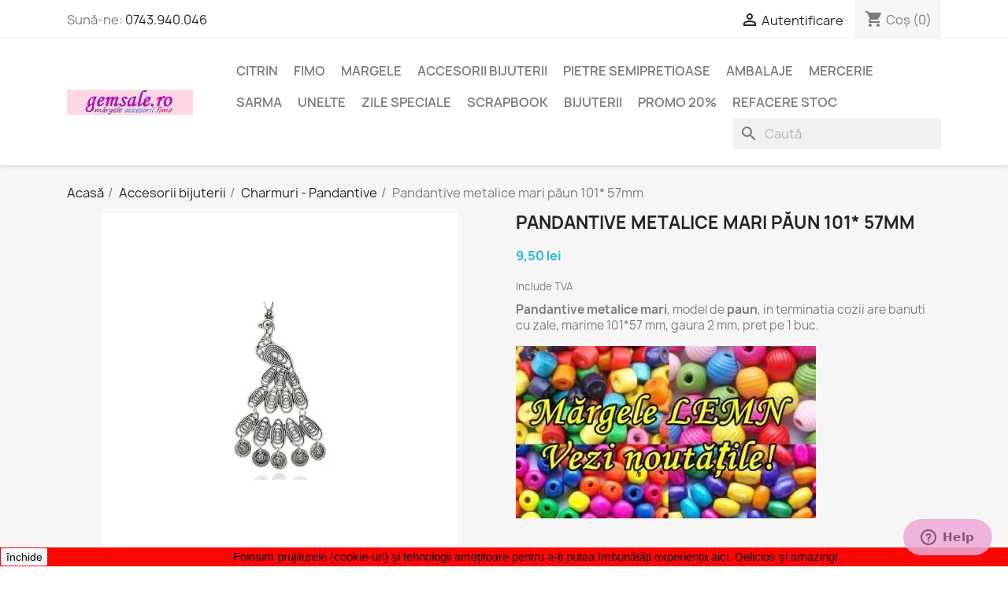

--- FILE ---
content_type: text/html; charset=utf-8
request_url: https://gemsale.ro/charmuri-pandantive/1909-pandantive-mari-paun.html
body_size: 25239
content:
<!doctype html><html lang="ro-RO"><head><meta charset="utf-8"><meta http-equiv="x-ua-compatible" content="ie=edge"><title>Pandantive metalice » Pandantive mari paun</title><meta name="description" content="Pandantive metalice mari, model de paun, in terminatia cozii are banuti cu zale, marime 101*57 mm, gaura 2 mm, pret pe 1 buc."><meta name="keywords" content=""><link rel="canonical" href="https://gemsale.ro/charmuri-pandantive/1909-pandantive-mari-paun.html"> <script type="application/ld+json">{
    "@context": "https://schema.org",
    "@type": "Organization",
    "name" : "GemSale.ro",
    "url" : "https://gemsale.ro/"
         ,"logo": {
        "@type": "ImageObject",
        "url":"https://gemsale.ro/img/logo-1683582794.jpg"
      }
      }</script> <script type="application/ld+json">{
    "@context": "https://schema.org",
    "@type": "WebPage",
    "isPartOf": {
      "@type": "WebSite",
      "url":  "https://gemsale.ro/",
      "name": "GemSale.ro"
    },
    "name": "Pandantive metalice » Pandantive mari paun",
    "url":  "https://gemsale.ro/charmuri-pandantive/1909-pandantive-mari-paun.html"
  }</script> <script type="application/ld+json">{
      "@context": "https://schema.org",
      "@type": "BreadcrumbList",
      "itemListElement": [
                  {
            "@type": "ListItem",
            "position": 1,
            "name": "Acasă",
            "item": "https://gemsale.ro/"
          },                  {
            "@type": "ListItem",
            "position": 2,
            "name": " Accesorii bijuterii",
            "item": "https://gemsale.ro/26-accesorii-bijuterii"
          },                  {
            "@type": "ListItem",
            "position": 3,
            "name": "Charmuri - Pandantive",
            "item": "https://gemsale.ro/175-charmuri-pandantive"
          },                  {
            "@type": "ListItem",
            "position": 4,
            "name": "Pandantive metalice mari păun 101* 57mm",
            "item": "https://gemsale.ro/charmuri-pandantive/1909-pandantive-mari-paun.html"
          }              ]
    }</script> <script type="application/ld+json">{
    "@context": "https://schema.org/",
    "@type": "Product",
    "name": "Pandantive metalice mari păun 101* 57mm",
    "description": "Pandantive metalice mari, model de paun, in terminatia cozii are banuti cu zale, marime 101*57 mm, gaura 2 mm, pret pe 1 buc.",
    "category": "Charmuri - Pandantive",
    "image" :"https://gemsale.ro/8366-home_default/pandantive-mari-paun.jpg",    "sku": "A86061777",
    "mpn": "A86061777"
        ,
    "brand": {
      "@type": "Brand",
      "name": "Gemsale"
    }
            ,
    "weight": {
        "@context": "https://schema.org",
        "@type": "QuantitativeValue",
        "value": "15.100000",
        "unitCode": "g"
    }
        ,
    "offers": {
      "@type": "Offer",
      "priceCurrency": "RON",
      "name": "Pandantive metalice mari păun 101* 57mm",
      "price": "9.5",
      "url": "https://gemsale.ro/charmuri-pandantive/1909-pandantive-mari-paun.html",
      "priceValidUntil": "2026-01-26",
              "image": ["https://gemsale.ro/8366-large_default/pandantive-mari-paun.jpg"],
            "sku": "A86061777",
      "mpn": "A86061777",
                        "availability": "https://schema.org/InStock",
      "seller": {
        "@type": "Organization",
        "name": "GemSale.ro"
      }
    }
      }</script> <meta property="og:title" content="Pandantive metalice » Pandantive mari paun" /><meta property="og:description" content="Pandantive metalice mari, model de paun, in terminatia cozii are banuti cu zale, marime 101*57 mm, gaura 2 mm, pret pe 1 buc." /><meta property="og:url" content="https://gemsale.ro/charmuri-pandantive/1909-pandantive-mari-paun.html" /><meta property="og:site_name" content="GemSale.ro" /><meta name="viewport" content="width=device-width, initial-scale=1"><link rel="icon" type="image/vnd.microsoft.icon" href="https://gemsale.ro/img/favicon.ico?1683582794"><link rel="shortcut icon" type="image/x-icon" href="https://gemsale.ro/img/favicon.ico?1683582794"><link rel="stylesheet" href="https://gemsale.ro/themes/classic/assets/cache/theme-c5b190263.css" type="text/css" media="all"> <script type="text/javascript">var ETS_ABANCART_CAMPAIGNS = [{"id_ets_abancart_reminder":7,"lifetime":"180.00","campaign_type":"browser"},{"id_ets_abancart_reminder":11,"lifetime":"14.00","campaign_type":"popup"}];
        var ETS_ABANCART_CLOSE_TITLE = "Inchide";
        var ETS_ABANCART_COOKIE_CAMPAIGNS = [];
        var ETS_ABANCART_COPIED_MESSAGE = "Copied";
        var ETS_ABANCART_HAS_BROWSER = false;
        var ETS_ABANCART_LINK_AJAX = "https:\/\/gemsale.ro\/module\/ets_abandonedcart\/request";
        var ETS_ABANCART_SUPERSPEED_ENABLED = 1;
        var ETS_AC_LINK_SUBMIT_LEAD_FORM = "https:\/\/gemsale.ro\/lead\/";
        var ETS_AC_RECAPTCHA_V2_INVALID = "Please verify recaptcha";
        var always_load_content = false;
        var blockwishlistController = "https:\/\/gemsale.ro\/module\/blockwishlist\/action";
        var myprestaloyaltyurl = "https:\/\/gemsale.ro\/cos?ajax=1&myprestaloyaltyurl=1";
        var prestashop = {"cart":{"products":[],"totals":{"total":{"type":"total","label":"Total","amount":0,"value":"0,00\u00a0lei"},"total_including_tax":{"type":"total","label":"Total (cu taxe)","amount":0,"value":"0,00\u00a0lei"},"total_excluding_tax":{"type":"total","label":"Total (f\u0103r\u0103 TVA)","amount":0,"value":"0,00\u00a0lei"}},"subtotals":{"products":{"type":"products","label":"Subtotal","amount":0,"value":"0,00\u00a0lei"},"discounts":null,"shipping":{"type":"shipping","label":"Livrare","amount":0,"value":""},"tax":{"type":"tax","label":"Taxele incluse","amount":0,"value":"0,00\u00a0lei"}},"products_count":0,"summary_string":"0 articole","labels":{"tax_short":"(inclusiv TVA)","tax_long":"(TVA inclus)"},"id_address_delivery":null,"id_address_invoice":null,"is_virtual":false,"vouchers":{"allowed":1,"added":[]},"discounts":[{"id_cart_rule":null,"id_customer":0,"date_from":"2020-11-12 15:14:05","date_to":"2026-11-17 06:00:00","description":"Reducere 20% la categoria promo + 10% de Black Friday = 30%","quantity":9998844,"quantity_per_user":10000000,"priority":1,"partial_use":0,"code":"","minimum_amount":"0.000000","minimum_amount_tax":0,"minimum_amount_currency":1,"minimum_amount_shipping":0,"country_restriction":0,"carrier_restriction":0,"group_restriction":0,"cart_rule_restriction":1,"product_restriction":1,"shop_restriction":0,"free_shipping":0,"reduction_percent":"20.00","reduction_amount":"0.000000","reduction_tax":0,"reduction_currency":1,"reduction_product":-2,"reduction_exclude_special":0,"gift_product":0,"gift_product_attribute":0,"highlight":1,"active":1,"date_add":"2018-10-26 10:55:38","date_upd":"2026-01-10 17:12:52","id_lang":null,"name":null,"quantity_for_user":9999999}],"minimalPurchase":20,"minimalPurchaseRequired":"Este necesar un co\u0219 de cump\u0103r\u0103turi (f\u0103r\u0103 transport!) de minim 20,00\u00a0lei (f\u0103r\u0103 TVA) pentru a valida comanda. Totalul co\u0219ului actual este 0,00\u00a0lei (f\u0103r\u0103 TVA)."},"currency":{"id":1,"name":"Leu rom\u00e2nesc","iso_code":"RON","iso_code_num":"946","sign":"lei"},"customer":{"lastname":null,"firstname":null,"email":null,"last_passwd_gen":null,"birthday":null,"newsletter":null,"newsletter_date_add":null,"ip_registration_newsletter":null,"optin":null,"website":null,"company":null,"siret":null,"ape":null,"outstanding_allow_amount":0,"max_payment_days":0,"active":true,"note":null,"is_guest":false,"id_shop":null,"id_shop_group":null,"id_default_group":1,"date_add":null,"date_upd":null,"reset_password_token":null,"reset_password_validity":null,"is_logged":false,"gender":null,"type":null,"name":null,"id":null,"risk":null,"addresses":null},"country":{"id_zone":1,"id_currency":0,"call_prefix":40,"iso_code":"RO","active":"1","contains_states":"1","need_identification_number":"0","need_zip_code":"1","zip_code_format":"NNNNNN","display_tax_label":"1","name":"Rom\u00e2nia","id":36},"language":{"name":"Rom\u00e2n\u0103 (Romanian)","iso_code":"ro","locale":"ro-RO","language_code":"ro-ro","active":"1","is_rtl":"0","date_format_lite":"Y-m-d","date_format_full":"Y-m-d H:i:s","id":1},"page":{"title":"","canonical":"https:\/\/gemsale.ro\/charmuri-pandantive\/1909-pandantive-mari-paun.html","meta":{"title":"Pandantive metalice \u00bb Pandantive mari paun","description":"Pandantive metalice mari, model de paun, in terminatia cozii are banuti cu zale, marime 101*57 mm, gaura 2 mm, pret pe 1 buc.","keywords":"","robots":"index"},"page_name":"product","body_classes":{"lang-ro":true,"lang-rtl":false,"country-RO":true,"currency-RON":true,"layout-full-width":true,"page-product":true,"tax-display-enabled":true,"page-customer-account":false,"product-id-1909":true,"product-Pandantive metalice mari p\u0103un 101* 57mm":true,"product-id-category-175":true,"product-id-manufacturer-6":true,"product-id-supplier-0":true,"product-available-for-order":true},"admin_notifications":[],"password-policy":{"feedbacks":{"0":"Foarte slab","1":"Slab","2":"Mediu","3":"Puternic","4":"Foarte puternic","Straight rows of keys are easy to guess":"R\u00e2ndurile drepte de chei sunt u\u0219or de ghicit","Short keyboard patterns are easy to guess":"Modelele scurte de tastatur\u0103 sunt u\u0219or de ghicit","Use a longer keyboard pattern with more turns":"Utiliza\u021bi un model de tastatur\u0103 mai lung, cu mai multe ture","Repeats like \"aaa\" are easy to guess":"Repet\u0103ri precum \u201eaaa\u201d sunt u\u0219or de ghicit","Repeats like \"abcabcabc\" are only slightly harder to guess than \"abc\"":"Repet\u0103ri precum \u201eabcabcabc\u201d sunt doar pu\u021bin mai greu de ghicit dec\u00e2t \u201eabc\u201d","Sequences like abc or 6543 are easy to guess":"Secvente ca \"abc\" sau \"6543\" sunt prea usor de ghicit","Recent years are easy to guess":"Ultimii ani sunt u\u0219or de ghicit","Dates are often easy to guess":"Datele sunt adesea u\u0219or de ghicit","This is a top-10 common password":"Aceasta este o parol\u0103 comun\u0103 de top 10","This is a top-100 common password":"Aceasta este o parol\u0103 comun\u0103 de top 100","This is a very common password":"Aceasta este o parol\u0103 foarte comun\u0103","This is similar to a commonly used password":"Aceasta este similar\u0103 cu o parol\u0103 folosit\u0103 \u00een mod obi\u0219nuit","A word by itself is easy to guess":"Un cuv\u00e2nt \u00een sine este u\u0219or de ghicit","Names and surnames by themselves are easy to guess":"Numele \u0219i prenumele \u00een sine sunt u\u0219or de ghicit","Common names and surnames are easy to guess":"Numele \u0219i prenumele comune sunt u\u0219or de ghicit","Use a few words, avoid common phrases":"Folosi\u021bi c\u00e2teva cuvinte, evita\u021bi expresiile comune","No need for symbols, digits, or uppercase letters":"Nu este nevoie de simboluri, cifre sau litere mari","Avoid repeated words and characters":"Evita\u021bi cuvintele \u0219i caracterele repetate","Avoid sequences":"Evita\u021bi secven\u021bele","Avoid recent years":"Evit\u0103 anii recen\u021bi","Avoid years that are associated with you":"Evita\u021bi anii care sunt asocia\u021bi cu dvs","Avoid dates and years that are associated with you":"Evita\u021bi datele \u0219i anii care v\u0103 sunt asocia\u021bi","Capitalization doesn't help very much":"Scrierea cu majuscule nu ajut\u0103 prea mult","All-uppercase is almost as easy to guess as all-lowercase":"Toate majuscule sunt aproape la fel de u\u0219or de ghicit ca toate litere mici","Reversed words aren't much harder to guess":"Cuvintele inversate nu sunt mult mai greu de ghicit","Predictable substitutions like '@' instead of 'a' don't help very much":"Substituirile previzibile, ca \"@\" \u00een loc de \"a\", nu sunt foarte utile","Add another word or two. Uncommon words are better.":"Adaug\u0103 \u00eenc\u0103 un cuv\u00e2nt sau dou\u0103. Cuvintele neobi\u0219nuite sunt mai bune."}}},"shop":{"name":"GemSale.ro","logo":"https:\/\/gemsale.ro\/img\/logo-1683582794.jpg","stores_icon":"https:\/\/gemsale.ro\/img\/logo_stores.png","favicon":"https:\/\/gemsale.ro\/img\/favicon.ico"},"core_js_public_path":"\/themes\/","urls":{"base_url":"https:\/\/gemsale.ro\/","current_url":"https:\/\/gemsale.ro\/charmuri-pandantive\/1909-pandantive-mari-paun.html","shop_domain_url":"https:\/\/gemsale.ro","img_ps_url":"https:\/\/gemsale.ro\/img\/","img_cat_url":"https:\/\/gemsale.ro\/img\/c\/","img_lang_url":"https:\/\/gemsale.ro\/img\/l\/","img_prod_url":"https:\/\/gemsale.ro\/img\/p\/","img_manu_url":"https:\/\/gemsale.ro\/img\/m\/","img_sup_url":"https:\/\/gemsale.ro\/img\/su\/","img_ship_url":"https:\/\/gemsale.ro\/img\/s\/","img_store_url":"https:\/\/gemsale.ro\/img\/st\/","img_col_url":"https:\/\/gemsale.ro\/img\/co\/","img_url":"https:\/\/gemsale.ro\/themes\/classic\/assets\/img\/","css_url":"https:\/\/gemsale.ro\/themes\/classic\/assets\/css\/","js_url":"https:\/\/gemsale.ro\/themes\/classic\/assets\/js\/","pic_url":"https:\/\/gemsale.ro\/upload\/","theme_assets":"https:\/\/gemsale.ro\/themes\/classic\/assets\/","theme_dir":"https:\/\/gemsale.ro\/themes\/classic\/","pages":{"address":"https:\/\/gemsale.ro\/adresa","addresses":"https:\/\/gemsale.ro\/adrese","authentication":"https:\/\/gemsale.ro\/autentificare","manufacturer":"https:\/\/gemsale.ro\/pietre-semipretioase","cart":"https:\/\/gemsale.ro\/cos","category":"https:\/\/gemsale.ro\/index.php?controller=category","cms":"https:\/\/gemsale.ro\/index.php?controller=cms","contact":"https:\/\/gemsale.ro\/accesorii-margele-semipretioase-fimo-magazin-iasi","discount":"https:\/\/gemsale.ro\/reducere","guest_tracking":"https:\/\/gemsale.ro\/urmarire-vizitator","history":"https:\/\/gemsale.ro\/istoric-comenzi","identity":"https:\/\/gemsale.ro\/identitate","index":"https:\/\/gemsale.ro\/","my_account":"https:\/\/gemsale.ro\/contul-meu","order_confirmation":"https:\/\/gemsale.ro\/confirmare-comanda","order_detail":"https:\/\/gemsale.ro\/index.php?controller=order-detail","order_follow":"https:\/\/gemsale.ro\/returnari","order":"https:\/\/gemsale.ro\/comanda","order_return":"https:\/\/gemsale.ro\/index.php?controller=order-return","order_slip":"https:\/\/gemsale.ro\/order-slip","pagenotfound":"https:\/\/gemsale.ro\/pagina-negasita","password":"https:\/\/gemsale.ro\/recuperare-parola","pdf_invoice":"https:\/\/gemsale.ro\/index.php?controller=pdf-invoice","pdf_order_return":"https:\/\/gemsale.ro\/index.php?controller=pdf-order-return","pdf_order_slip":"https:\/\/gemsale.ro\/index.php?controller=pdf-order-slip","prices_drop":"https:\/\/gemsale.ro\/index.php?controller=prices-drop","product":"https:\/\/gemsale.ro\/index.php?controller=product","registration":"https:\/\/gemsale.ro\/index.php?controller=registration","search":"https:\/\/gemsale.ro\/cautare","sitemap":"https:\/\/gemsale.ro\/harta site","stores":"https:\/\/gemsale.ro\/magazine","supplier":"https:\/\/gemsale.ro\/furnizor","new_products":"https:\/\/gemsale.ro\/index.php?controller=new-products","brands":"https:\/\/gemsale.ro\/pietre-semipretioase","register":"https:\/\/gemsale.ro\/index.php?controller=registration","order_login":"https:\/\/gemsale.ro\/comanda?login=1"},"alternative_langs":[],"actions":{"logout":"https:\/\/gemsale.ro\/?mylogout="},"no_picture_image":{"bySize":{"small_default":{"url":"https:\/\/gemsale.ro\/img\/p\/ro-default-small_default.jpg","width":98,"height":98},"cart_default":{"url":"https:\/\/gemsale.ro\/img\/p\/ro-default-cart_default.jpg","width":125,"height":125},"home_default":{"url":"https:\/\/gemsale.ro\/img\/p\/ro-default-home_default.jpg","width":250,"height":250},"medium_default":{"url":"https:\/\/gemsale.ro\/img\/p\/ro-default-medium_default.jpg","width":452,"height":452},"large_default":{"url":"https:\/\/gemsale.ro\/img\/p\/ro-default-large_default.jpg","width":800,"height":800}},"small":{"url":"https:\/\/gemsale.ro\/img\/p\/ro-default-small_default.jpg","width":98,"height":98},"medium":{"url":"https:\/\/gemsale.ro\/img\/p\/ro-default-home_default.jpg","width":250,"height":250},"large":{"url":"https:\/\/gemsale.ro\/img\/p\/ro-default-large_default.jpg","width":800,"height":800},"legend":""}},"configuration":{"display_taxes_label":true,"display_prices_tax_incl":true,"is_catalog":false,"show_prices":true,"opt_in":{"partner":true},"quantity_discount":{"type":"discount","label":"Reducere unitar\u0103"},"voucher_enabled":1,"return_enabled":0},"field_required":[],"breadcrumb":{"links":[{"title":"Acas\u0103","url":"https:\/\/gemsale.ro\/"},{"title":" Accesorii bijuterii","url":"https:\/\/gemsale.ro\/26-accesorii-bijuterii"},{"title":"Charmuri - Pandantive","url":"https:\/\/gemsale.ro\/175-charmuri-pandantive"},{"title":"Pandantive metalice mari p\u0103un 101* 57mm","url":"https:\/\/gemsale.ro\/charmuri-pandantive\/1909-pandantive-mari-paun.html"}],"count":4},"link":{"protocol_link":"https:\/\/","protocol_content":"https:\/\/"},"time":1768118412,"static_token":"0d937ab54d58b34b814c2b8adad7469c","token":"782324ca9d9cc1e6360665d35bea431f","debug":false};
        var productsAlreadyTagged = [];
        var psemailsubscription_subscription = "https:\/\/gemsale.ro\/module\/ps_emailsubscription\/subscription";
        var psr_icon_color = "#c4277b";
        var removeFromWishlistUrl = "https:\/\/gemsale.ro\/module\/blockwishlist\/action?action=deleteProductFromWishlist";
        var ssIsCeInstalled = false;
        var ss_link_image_webp = "https:\/\/gemsale.ro\/modules\/ets_superspeed\/views\/img\/en.webp";
        var stcolorname = {"tpl":" - <span class=\"st_color_name\">***<\/span>","lable_selector":".control-label","color_selector":".product-variants .input-color","attr_selector":".product-variants-item"};
        var wishlistAddProductToCartUrl = "https:\/\/gemsale.ro\/module\/blockwishlist\/action?action=addProductToCart";
        var wishlistUrl = "https:\/\/gemsale.ro\/module\/blockwishlist\/view";</script> <script type="text/javascript">var sp_link_base ='https://gemsale.ro';</script> <style>.layered_filter_ul .radio,.layered_filter_ul .checkbox {
    display: inline-block;
}
.ets_speed_dynamic_hook .cart-products-count{
    display:none!important;
}
.ets_speed_dynamic_hook .ajax_cart_quantity ,.ets_speed_dynamic_hook .ajax_cart_product_txt,.ets_speed_dynamic_hook .ajax_cart_product_txt_s{
    display:none!important;
}
.ets_speed_dynamic_hook .shopping_cart > a:first-child:after {
    display:none!important;
}</style><meta name="google-site-verification" content="4yhTOjrsdk3XQg3QF9yZjFcV80RbmwJjD-QdsbNqsss" /> <script async src="https://www.googletagmanager.com/gtag/js?id=AW-977714711"></script> <script>window.dataLayer = window.dataLayer || [];
  function gtag(){dataLayer.push(arguments);}
  gtag('js', new Date());

  gtag('config', 'AW-977714711', {'allow_enhanced_conversions': true});</script> <style>.st_color_name{color:#000000;}</style> <script type="text/javascript">var link_cart = "https://gemsale.ro/cos";
            var link_reward = "https://gemsale.ro/affiliate-dashboard?ajax=1";
            var link_shopping_cart = "https://gemsale.ro/module/ps_shoppingcart/ajax";
            var eam_sending_email = "Se trimite...";
    var eam_email_invalid = "E-mailul este invalid";
    var eam_email_sent_limited = "Ai atins numărul maxim de invitații";
    var eam_token = "0d937ab54d58b34b814c2b8adad7469c";
    var name_is_blank = 'Numele este obligatoriu';
    var email_is_blank = 'E-mailul este obligatoriu';
    var email_is_invalid = 'E-mailul este invalid';</script> <script async src="https://www.googletagmanager.com/gtag/js?id=G-L573D0HZ6G"></script> <script>window.dataLayer = window.dataLayer || [];
  function gtag(){dataLayer.push(arguments);}
  gtag('js', new Date());
  gtag(
    'config',
    'G-L573D0HZ6G',
    {
      'debug_mode':false
                      }
  );</script> <div id="etsBAWhookDisplayProductVariantsBefore" style="display: none"><div class="ets_baw_display_banner displayproductvariantsbefore"> <a class="banner_image_url" href="https://gemsale.ro/55-margele-lemn"> <img title="Mărgele din lemn" src="https://gemsale.ro/img/ets_banneranywhere/381-219-margele-lemn-2.jpg" /> </a></div><div class="clearfix"></div></div>  <script>let item_link;
    document.addEventListener('doofinder.cart.add', function(event) {

      item_link = event.detail.link;

      const checkIfCartItemHasVariation = (cartObject) => {
        return (cartObject.item_id === cartObject.grouping_id) ? false : true;
      }

      /**
      * Returns only ID from string
      */
      const sanitizeVariationID = (variationID) => {
        return variationID.replace(/\D/g, "")
      }

      doofinderManageCart({
        cartURL          : "https://gemsale.ro/cos",  //required for prestashop 1.7, in previous versions it will be empty.
        cartToken        : "0d937ab54d58b34b814c2b8adad7469c",
        productID        : checkIfCartItemHasVariation(event.detail) ? event.detail.grouping_id : event.detail.item_id,
        customizationID  : checkIfCartItemHasVariation(event.detail) ? sanitizeVariationID(event.detail.item_id) : 0,   // If there are no combinations, the value will be 0
        quantity         : event.detail.amount,
        statusPromise    : event.detail.statusPromise,
        itemLink         : event.detail.link,
        group_id         : event.detail.group_id
      });
    });</script>  <script data-keepinline>var dfKvCustomerEmail;
    if ('undefined' !== typeof klCustomer && "" !== klCustomer.email) {
      dfKvCustomerEmail = klCustomer.email;
    }</script>  <script data-keepinline>(function(w, k) {w[k] = window[k] || function () { (window[k].q = window[k].q || []).push(arguments) }})(window, "doofinderApp")
    

    // Custom personalization:
    doofinderApp("config", "language", "ro-ro");
    doofinderApp("config", "currency", "RON");</script> <script src="https://eu1-config.doofinder.com/2.x/63799300-3108-461b-9d71-08fae682ca05.js" async></script> <meta property="og:type" content="product"><meta property="og:image" content="https://gemsale.ro/8366-large_default/pandantive-mari-paun.jpg"><meta property="product:pretax_price:amount" content="9.5"><meta property="product:pretax_price:currency" content="RON"><meta property="product:price:amount" content="9.5"><meta property="product:price:currency" content="RON"><meta property="product:weight:value" content="15.100000"><meta property="product:weight:units" content="g"></head><body id="product" class="lang-ro country-ro currency-ron layout-full-width page-product tax-display-enabled product-id-1909 product-pandantive-metalice-mari-paun-101--57mm product-id-category-175 product-id-manufacturer-6 product-id-supplier-0 product-available-for-order"><main><header id="header"><div class="header-banner"></div><nav class="header-nav"><div class="container"><div class="row"><div class="hidden-sm-down"><div class="col-md-5 col-xs-12"><div id="_desktop_contact_link"><div id="contact-link"> Sună-ne: <a href='tel:0743.940.046'>0743.940.046</a></div></div></div><div class="col-md-7 right-nav"><div id="_desktop_user_info"><div class="user-info"> <a href="https://gemsale.ro/autentificare?back=https%3A%2F%2Fgemsale.ro%2Fcharmuri-pandantive%2F1909-pandantive-mari-paun.html" title="Conectează-te la contul de client" rel="nofollow" > <i class="material-icons">&#xE7FF;</i> <span class="hidden-sm-down">Autentificare</span> </a></div></div><div id="_desktop_cart"><div class="blockcart cart-preview inactive" data-refresh-url="//gemsale.ro/module/ps_shoppingcart/ajax"><div class="header"> <i class="material-icons shopping-cart" aria-hidden="true">shopping_cart</i> <span class="hidden-sm-down">Coș</span> <span class="cart-products-count">(0)</span></div></div></div></div></div><div class="hidden-md-up text-sm-center mobile"><div class="float-xs-left" id="menu-icon"> <i class="material-icons d-inline">&#xE5D2;</i></div><div class="float-xs-right" id="_mobile_cart"></div><div class="float-xs-right" id="_mobile_user_info"></div><div class="top-logo" id="_mobile_logo"></div><div class="clearfix"></div></div></div></div> </nav><div class="header-top"><div class="container"><div class="row"><div class="col-md-2 hidden-sm-down" id="_desktop_logo"> <a href="https://gemsale.ro/"> <img class="logo img-fluid" src="https://gemsale.ro/img/logo-1683582794.jpg" alt="GemSale.ro" width="200" height="40"> </a></div><div class="header-top-right col-md-10 col-sm-12 position-static"><div class="menu js-top-menu position-static hidden-sm-down" id="_desktop_top_menu"><ul class="top-menu" id="top-menu" data-depth="0"><li class="category" id="category-142"> <a class="dropdown-item" href="https://gemsale.ro/142-piatra-citrin" data-depth="0" > Citrin </a></li><li class="category" id="category-74"> <a class="dropdown-item" href="https://gemsale.ro/74-pasta-fimo" data-depth="0" > <span class="float-xs-right hidden-md-up"> <span data-target="#top_sub_menu_27030" data-toggle="collapse" class="navbar-toggler collapse-icons"> <i class="material-icons add">&#xE313;</i> <i class="material-icons remove">&#xE316;</i> </span> </span> FIMO </a><div class="popover sub-menu js-sub-menu collapse" id="top_sub_menu_27030"><ul class="top-menu" data-depth="1"><li class="category" id="category-157"> <a class="dropdown-item dropdown-submenu" href="https://gemsale.ro/157-fimo-professional" data-depth="1" > FIMO Professional </a></li><li class="category" id="category-75"> <a class="dropdown-item dropdown-submenu" href="https://gemsale.ro/75-fimo-soft" data-depth="1" > FIMO Soft </a></li><li class="category" id="category-76"> <a class="dropdown-item dropdown-submenu" href="https://gemsale.ro/76-fimo-effect" data-depth="1" > FIMO Effect </a></li><li class="category" id="category-77"> <a class="dropdown-item dropdown-submenu" href="https://gemsale.ro/77-fimo-air-light" data-depth="1" > FIMO Air </a></li><li class="category" id="category-78"> <a class="dropdown-item dropdown-submenu" href="https://gemsale.ro/78-accesorii-fimo" data-depth="1" > Accesorii FIMO </a></li><li class="category" id="category-73"> <a class="dropdown-item dropdown-submenu" href="https://gemsale.ro/73-forme-matrite-fimo" data-depth="1" > Forme, matrite, texturi </a></li><li class="category" id="category-100"> <a class="dropdown-item dropdown-submenu" href="https://gemsale.ro/100-plastilina-fimo" data-depth="1" > Plastilina </a></li><li class="category" id="category-177"> <a class="dropdown-item dropdown-submenu" href="https://gemsale.ro/177-pictura-si-desen" data-depth="1" > Pictura si desen </a></li></ul></div></li><li class="category" id="category-63"> <a class="dropdown-item" href="https://gemsale.ro/63-margele" data-depth="0" > <span class="float-xs-right hidden-md-up"> <span data-target="#top_sub_menu_58182" data-toggle="collapse" class="navbar-toggler collapse-icons"> <i class="material-icons add">&#xE313;</i> <i class="material-icons remove">&#xE316;</i> </span> </span> Margele </a><div class="popover sub-menu js-sub-menu collapse" id="top_sub_menu_58182"><ul class="top-menu" data-depth="1"><li class="category" id="category-195"> <a class="dropdown-item dropdown-submenu" href="https://gemsale.ro/195-margele-litere" data-depth="1" > Mărgele LITERE </a></li><li class="category" id="category-167"> <a class="dropdown-item dropdown-submenu" href="https://gemsale.ro/167-margele-acrilice" data-depth="1" > Margele ACRILICE </a></li><li class="category" id="category-37"> <a class="dropdown-item dropdown-submenu" href="https://gemsale.ro/37-margele-metalice" data-depth="1" > Margele METALICE </a></li><li class="category" id="category-55"> <a class="dropdown-item dropdown-submenu" href="https://gemsale.ro/55-margele-lemn" data-depth="1" > Margele LEMN </a></li><li class="category" id="category-128"> <a class="dropdown-item dropdown-submenu" href="https://gemsale.ro/128-margele-sticla" data-depth="1" > Margele STICLA </a></li><li class="category" id="category-71"> <a class="dropdown-item dropdown-submenu" href="https://gemsale.ro/71-margele-nisip" data-depth="1" > Margele NISIP </a></li><li class="category" id="category-18"> <a class="dropdown-item dropdown-submenu" href="https://gemsale.ro/18-margele-pietre-semipretioase" data-depth="1" > Margele SEMIPRETIOASE </a></li><li class="category" id="category-61"> <a class="dropdown-item dropdown-submenu" href="https://gemsale.ro/61-margele-fimo-rasina" data-depth="1" > Margele FIMO și rășină </a></li><li class="category" id="category-62"> <a class="dropdown-item dropdown-submenu" href="https://gemsale.ro/62-margele-rhinestone" data-depth="1" > Margele RHINESTONE </a></li><li class="category" id="category-181"> <a class="dropdown-item dropdown-submenu" href="https://gemsale.ro/181-margele-os" data-depth="1" > Margele OS </a></li><li class="category" id="category-59"> <a class="dropdown-item dropdown-submenu" href="https://gemsale.ro/59-margele-portelan" data-depth="1" > Margele PORTELAN </a></li><li class="category" id="category-60"> <a class="dropdown-item dropdown-submenu" href="https://gemsale.ro/60-margele-cloisonne" data-depth="1" > Margele CLOISONNÉ </a></li></ul></div></li><li class="category" id="category-26"> <a class="dropdown-item" href="https://gemsale.ro/26-accesorii-bijuterii" data-depth="0" > <span class="float-xs-right hidden-md-up"> <span data-target="#top_sub_menu_12204" data-toggle="collapse" class="navbar-toggler collapse-icons"> <i class="material-icons add">&#xE313;</i> <i class="material-icons remove">&#xE316;</i> </span> </span> Accesorii bijuterii </a><div class="popover sub-menu js-sub-menu collapse" id="top_sub_menu_12204"><ul class="top-menu" data-depth="1"><li class="category" id="category-17"> <a class="dropdown-item dropdown-submenu" href="https://gemsale.ro/17-accesorii-ieftine" data-depth="1" > Toate accesoriile </a></li><li class="category" id="category-99"> <a class="dropdown-item dropdown-submenu" href="https://gemsale.ro/99-inchizatori-bijuterii" data-depth="1" > INCHIZATORI </a></li><li class="category" id="category-28"> <a class="dropdown-item dropdown-submenu" href="https://gemsale.ro/28-accesorii-cercei" data-depth="1" > Accesorii CERCEI </a></li><li class="category" id="category-30"> <a class="dropdown-item dropdown-submenu" href="https://gemsale.ro/30-accesorii-pandantive" data-depth="1" > Accesorii PANDANTIVE </a></li><li class="category" id="category-36"> <a class="dropdown-item dropdown-submenu" href="https://gemsale.ro/36-accesorii-snururi" data-depth="1" > Accesorii SNURURI </a></li><li class="category" id="category-51"> <a class="dropdown-item dropdown-submenu" href="https://gemsale.ro/51-ace-si-zale-margele" data-depth="1" > ACE si ZALE </a></li><li class="category" id="category-72"> <a class="dropdown-item dropdown-submenu" href="https://gemsale.ro/72-accesorii-brelocuri" data-depth="1" > Accesorii BRELOCURI </a></li><li class="category" id="category-178"> <a class="dropdown-item dropdown-submenu" href="https://gemsale.ro/178-accesorii-geni" data-depth="1" > Accesorii GENȚI </a></li><li class="category" id="category-32"> <a class="dropdown-item dropdown-submenu" href="https://gemsale.ro/32-accesorii-par" data-depth="1" > Accesorii PAR </a></li><li class="category" id="category-27"> <a class="dropdown-item dropdown-submenu" href="https://gemsale.ro/27-baze-bratari" data-depth="1" > Baze BRATARI </a></li><li class="category" id="category-31"> <a class="dropdown-item dropdown-submenu" href="https://gemsale.ro/31-baze-inele" data-depth="1" > Baze INELE </a></li><li class="category" id="category-39"> <a class="dropdown-item dropdown-submenu" href="https://gemsale.ro/39-baze-coliere" data-depth="1" > Baze COLIERE </a></li><li class="category" id="category-53"> <a class="dropdown-item dropdown-submenu" href="https://gemsale.ro/53-baze-brose" data-depth="1" > Baze BROSE </a></li><li class="category" id="category-34"> <a class="dropdown-item dropdown-submenu" href="https://gemsale.ro/34-capacele-margele" data-depth="1" > Căpăcele mărgele </a></li><li class="category" id="category-82"> <a class="dropdown-item dropdown-submenu" href="https://gemsale.ro/82-cabochoane" data-depth="1" > Cabochoane </a></li><li class="category" id="category-175"> <a class="dropdown-item dropdown-submenu" href="https://gemsale.ro/175-charmuri-pandantive" data-depth="1" > Charmuri - Pandantive </a></li><li class="category" id="category-193"> <a class="dropdown-item dropdown-submenu" href="https://gemsale.ro/193-quilling" data-depth="1" > Quilling </a></li><li class="category" id="category-98"> <a class="dropdown-item dropdown-submenu" href="https://gemsale.ro/98-lanturi-bijuterii" data-depth="1" > LANTURI </a></li><li class="category" id="category-168"> <a class="dropdown-item dropdown-submenu" href="https://gemsale.ro/168-semne-de-carte" data-depth="1" > Semne de carte </a></li><li class="category" id="category-184"> <a class="dropdown-item dropdown-submenu" href="https://gemsale.ro/184-seturi-confectionare-bijuterii" data-depth="1" > Seturi confectionare </a></li><li class="category" id="category-64"> <a class="dropdown-item dropdown-submenu" href="https://gemsale.ro/64--accesorii-argint" data-depth="1" > <span class="float-xs-right hidden-md-up"> <span data-target="#top_sub_menu_7889" data-toggle="collapse" class="navbar-toggler collapse-icons"> <i class="material-icons add">&#xE313;</i> <i class="material-icons remove">&#xE316;</i> </span> </span> Accesorii argint </a><div class="collapse" id="top_sub_menu_7889"><ul class="top-menu" data-depth="2"><li class="category" id="category-65"> <a class="dropdown-item" href="https://gemsale.ro/65-sarma-argint" data-depth="2" > Sarma argint </a></li><li class="category" id="category-66"> <a class="dropdown-item" href="https://gemsale.ro/66-ace-argint" data-depth="2" > Ace argint </a></li><li class="category" id="category-67"> <a class="dropdown-item" href="https://gemsale.ro/67-accesorii-inele-argint" data-depth="2" > Accesorii inele argint </a></li><li class="category" id="category-68"> <a class="dropdown-item" href="https://gemsale.ro/68-accesorii-cercei-argint" data-depth="2" > Accesorii cercei argint </a></li><li class="category" id="category-70"> <a class="dropdown-item" href="https://gemsale.ro/70-alte-accesorii-argint" data-depth="2" > Alte accesorii argint </a></li><li class="category" id="category-103"> <a class="dropdown-item" href="https://gemsale.ro/103-lanturi-argint" data-depth="2" > Lanturi argint </a></li></ul></div></li></ul></div></li><li class="category" id="category-104"> <a class="dropdown-item" href="https://gemsale.ro/104-pietre-semipretioase" data-depth="0" > <span class="float-xs-right hidden-md-up"> <span data-target="#top_sub_menu_78264" data-toggle="collapse" class="navbar-toggler collapse-icons"> <i class="material-icons add">&#xE313;</i> <i class="material-icons remove">&#xE316;</i> </span> </span> Pietre semipretioase </a><div class="popover sub-menu js-sub-menu collapse" id="top_sub_menu_78264"><ul class="top-menu" data-depth="1"><li class="category" id="category-105"> <a class="dropdown-item dropdown-submenu" href="https://gemsale.ro/105-semipretioase-asortate" data-depth="1" > Semipretioase asortate </a></li><li class="category" id="category-106"> <a class="dropdown-item dropdown-submenu" href="https://gemsale.ro/106-piatra-agat" data-depth="1" > Agat </a></li><li class="category" id="category-110"> <a class="dropdown-item dropdown-submenu" href="https://gemsale.ro/110-piatra-alexandrit" data-depth="1" > Alexandrit </a></li><li class="category" id="category-109"> <a class="dropdown-item dropdown-submenu" href="https://gemsale.ro/109-piatra-amazonit" data-depth="1" > Amazonit </a></li><li class="category" id="category-111"> <a class="dropdown-item dropdown-submenu" href="https://gemsale.ro/111-piatra-ametist" data-depth="1" > Ametist </a></li><li class="category" id="category-112"> <a class="dropdown-item dropdown-submenu" href="https://gemsale.ro/112-piatra-ametrin" data-depth="1" > Ametrin </a></li><li class="category" id="category-115"> <a class="dropdown-item dropdown-submenu" href="https://gemsale.ro/115-piatra-aquamarin" data-depth="1" > Aquamarin </a></li><li class="category" id="category-113"> <a class="dropdown-item dropdown-submenu" href="https://gemsale.ro/113-piatra-aventurin" data-depth="1" > Aventurin </a></li><li class="category" id="category-140"> <a class="dropdown-item dropdown-submenu" href="https://gemsale.ro/140-bronzit" data-depth="1" > Bronzit </a></li><li class="category" id="category-146"> <a class="dropdown-item dropdown-submenu" href="https://gemsale.ro/146-piatra-calcedonie" data-depth="1" > Calcedonie </a></li><li class="category" id="category-180"> <a class="dropdown-item dropdown-submenu" href="https://gemsale.ro/180-pietre-cinabru" data-depth="1" > Cinabru </a></li><li class="category" id="category-142"> <a class="dropdown-item dropdown-submenu" href="https://gemsale.ro/142-piatra-citrin" data-depth="1" > Citrin </a></li><li class="category" id="category-149"> <a class="dropdown-item dropdown-submenu" href="https://gemsale.ro/149-piatra-coral" data-depth="1" > Coral </a></li><li class="category" id="category-166"> <a class="dropdown-item dropdown-submenu" href="https://gemsale.ro/166-piatra-cuart" data-depth="1" > Cuart </a></li><li class="category" id="category-114"> <a class="dropdown-item dropdown-submenu" href="https://gemsale.ro/114-cristal-de-stanca" data-depth="1" > Cristal de stanca </a></li><li class="category" id="category-162"> <a class="dropdown-item dropdown-submenu" href="https://gemsale.ro/162-piatra-cuart-fumuriu" data-depth="1" > Cuart fumuriu </a></li><li class="category" id="category-116"> <a class="dropdown-item dropdown-submenu" href="https://gemsale.ro/116-piatra-cuart-roz" data-depth="1" > Cuart roz </a></li><li class="category" id="category-118"> <a class="dropdown-item dropdown-submenu" href="https://gemsale.ro/118-fluorit" data-depth="1" > Fluorit </a></li><li class="category" id="category-145"> <a class="dropdown-item dropdown-submenu" href="https://gemsale.ro/145-piatra-goldstone" data-depth="1" > Goldstone - goldsand </a></li><li class="category" id="category-117"> <a class="dropdown-item dropdown-submenu" href="https://gemsale.ro/117-piatra-granat" data-depth="1" > Granat </a></li><li class="category" id="category-138"> <a class="dropdown-item dropdown-submenu" href="https://gemsale.ro/138-piatra-hematit" data-depth="1" > Hematit </a></li><li class="category" id="category-148"> <a class="dropdown-item dropdown-submenu" href="https://gemsale.ro/148-piatra-howlit" data-depth="1" > Howlit </a></li><li class="category" id="category-107"> <a class="dropdown-item dropdown-submenu" href="https://gemsale.ro/107-piatra-jad" data-depth="1" > Jad </a></li><li class="category" id="category-124"> <a class="dropdown-item dropdown-submenu" href="https://gemsale.ro/124-piatra-jasp" data-depth="1" > Jasp - jasper </a></li><li class="category" id="category-159"> <a class="dropdown-item dropdown-submenu" href="https://gemsale.ro/159-piatra-labradorit" data-depth="1" > Labradorit </a></li><li class="category" id="category-121"> <a class="dropdown-item dropdown-submenu" href="https://gemsale.ro/121-piatra-lapis-lazuli" data-depth="1" > Lapis lazuli </a></li><li class="category" id="category-155"> <a class="dropdown-item dropdown-submenu" href="https://gemsale.ro/155-malachit" data-depth="1" > Malachit </a></li><li class="category" id="category-123"> <a class="dropdown-item dropdown-submenu" href="https://gemsale.ro/123-piatra-mookaite" data-depth="1" > Mookaite </a></li><li class="category" id="category-119"> <a class="dropdown-item dropdown-submenu" href="https://gemsale.ro/119-piatra-obsidian" data-depth="1" > Obsidian </a></li><li class="category" id="category-141"> <a class="dropdown-item dropdown-submenu" href="https://gemsale.ro/141-ochi-de-tigru" data-depth="1" > Ochi de tigru </a></li><li class="category" id="category-151"> <a class="dropdown-item dropdown-submenu" href="https://gemsale.ro/151-piatra-onix" data-depth="1" > Onix </a></li><li class="category" id="category-144"> <a class="dropdown-item dropdown-submenu" href="https://gemsale.ro/144-piatra-opal" data-depth="1" > Opal </a></li><li class="category" id="category-189"> <a class="dropdown-item dropdown-submenu" href="https://gemsale.ro/189-peridot" data-depth="1" > Peridot </a></li><li class="category" id="category-161"> <a class="dropdown-item dropdown-submenu" href="https://gemsale.ro/161-perle" data-depth="1" > Perle </a></li><li class="category" id="category-139"> <a class="dropdown-item dropdown-submenu" href="https://gemsale.ro/139-pirita" data-depth="1" > Pirita </a></li><li class="category" id="category-163"> <a class="dropdown-item dropdown-submenu" href="https://gemsale.ro/163-piatra-fosila" data-depth="1" > Piatra fosila </a></li><li class="category" id="category-120"> <a class="dropdown-item dropdown-submenu" href="https://gemsale.ro/120-piatra-lunii" data-depth="1" > Piatra lunii </a></li><li class="category" id="category-165"> <a class="dropdown-item dropdown-submenu" href="https://gemsale.ro/165-piatra-soarelui" data-depth="1" > Piatra soarelui </a></li><li class="category" id="category-152"> <a class="dropdown-item dropdown-submenu" href="https://gemsale.ro/152-piatra-prehnit" data-depth="1" > Prehnit </a></li><li class="category" id="category-137"> <a class="dropdown-item dropdown-submenu" href="https://gemsale.ro/137-rhinestone" data-depth="1" > Rhinestone </a></li><li class="category" id="category-143"> <a class="dropdown-item dropdown-submenu" href="https://gemsale.ro/143-piatra-rodocrozit" data-depth="1" > Rodocrozit </a></li><li class="category" id="category-122"> <a class="dropdown-item dropdown-submenu" href="https://gemsale.ro/122-piatra-rodonit" data-depth="1" > Rodonit </a></li><li class="category" id="category-171"> <a class="dropdown-item dropdown-submenu" href="https://gemsale.ro/171-sidef-scoica" data-depth="1" > Sidef / scoica </a></li><li class="category" id="category-147"> <a class="dropdown-item dropdown-submenu" href="https://gemsale.ro/147-spot-stone-piatra-cu-pete" data-depth="1" > Spot Stone - Piatra cu pete </a></li><li class="category" id="category-150"> <a class="dropdown-item dropdown-submenu" href="https://gemsale.ro/150-piatra-turcoaz" data-depth="1" > Turcoaz </a></li><li class="category" id="category-158"> <a class="dropdown-item dropdown-submenu" href="https://gemsale.ro/158-piatra-turmalina" data-depth="1" > Turmalina </a></li><li class="category" id="category-156"> <a class="dropdown-item dropdown-submenu" href="https://gemsale.ro/156-piatra-unakit" data-depth="1" > Unakit </a></li><li class="category" id="category-194"> <a class="dropdown-item dropdown-submenu" href="https://gemsale.ro/194-piatra-zoisit" data-depth="1" > Zoisit </a></li><li class="category" id="category-125"> <a class="dropdown-item dropdown-submenu" href="https://gemsale.ro/125--fimo-rasina" data-depth="1" > -FIMO / rasina </a></li><li class="category" id="category-170"> <a class="dropdown-item dropdown-submenu" href="https://gemsale.ro/170-accesorii-lemn" data-depth="1" > -Lemn </a></li><li class="category" id="category-182"> <a class="dropdown-item dropdown-submenu" href="https://gemsale.ro/182-accesorii-bijuterii-os" data-depth="1" > -Os </a></li><li class="category" id="category-127"> <a class="dropdown-item dropdown-submenu" href="https://gemsale.ro/127--sticla" data-depth="1" > -Sticla </a></li></ul></div></li><li class="category" id="category-12"> <a class="dropdown-item" href="https://gemsale.ro/12-ambalaje" data-depth="0" > <span class="float-xs-right hidden-md-up"> <span data-target="#top_sub_menu_58532" data-toggle="collapse" class="navbar-toggler collapse-icons"> <i class="material-icons add">&#xE313;</i> <i class="material-icons remove">&#xE316;</i> </span> </span> Ambalaje </a><div class="popover sub-menu js-sub-menu collapse" id="top_sub_menu_58532"><ul class="top-menu" data-depth="1"><li class="category" id="category-40"> <a class="dropdown-item dropdown-submenu" href="https://gemsale.ro/40-suporturi-bijuterii" data-depth="1" > <span class="float-xs-right hidden-md-up"> <span data-target="#top_sub_menu_8172" data-toggle="collapse" class="navbar-toggler collapse-icons"> <i class="material-icons add">&#xE313;</i> <i class="material-icons remove">&#xE316;</i> </span> </span> Suporturi bijuterii </a><div class="collapse" id="top_sub_menu_8172"><ul class="top-menu" data-depth="2"><li class="category" id="category-44"> <a class="dropdown-item" href="https://gemsale.ro/44-suporturi-cercei" data-depth="2" > Suporturi CERCEI </a></li><li class="category" id="category-45"> <a class="dropdown-item" href="https://gemsale.ro/45-suporturi-coliere" data-depth="2" > Suporturi COLIERE </a></li></ul></div></li><li class="category" id="category-46"> <a class="dropdown-item dropdown-submenu" href="https://gemsale.ro/46-cutiute-bijuterii" data-depth="1" > Cutiute bijuterii </a></li><li class="category" id="category-96"> <a class="dropdown-item dropdown-submenu" href="https://gemsale.ro/96-pungute" data-depth="1" > Pungute </a></li><li class="category" id="category-97"> <a class="dropdown-item dropdown-submenu" href="https://gemsale.ro/97-saculeti-organza" data-depth="1" > Săculeți organza </a></li><li class="category" id="category-176"> <a class="dropdown-item dropdown-submenu" href="https://gemsale.ro/176-sticlute" data-depth="1" > Sticlute </a></li></ul></div></li><li class="category" id="category-20"> <a class="dropdown-item" href="https://gemsale.ro/20-mercerie-online" data-depth="0" > <span class="float-xs-right hidden-md-up"> <span data-target="#top_sub_menu_91222" data-toggle="collapse" class="navbar-toggler collapse-icons"> <i class="material-icons add">&#xE313;</i> <i class="material-icons remove">&#xE316;</i> </span> </span> Mercerie </a><div class="popover sub-menu js-sub-menu collapse" id="top_sub_menu_91222"><ul class="top-menu" data-depth="1"><li class="category" id="category-24"> <a class="dropdown-item dropdown-submenu" href="https://gemsale.ro/24-ate-snururi-panglici" data-depth="1" > Ate, snururi, panglici </a></li><li class="category" id="category-22"> <a class="dropdown-item dropdown-submenu" href="https://gemsale.ro/22-elastice-guta-elastica" data-depth="1" > Elastice, gută elastică </a></li><li class="category" id="category-21"> <a class="dropdown-item dropdown-submenu" href="https://gemsale.ro/21-nylon-guta-neelastica" data-depth="1" > Nylon - gută neelastică </a></li><li class="category" id="category-174"> <a class="dropdown-item dropdown-submenu" href="https://gemsale.ro/174-nasturi" data-depth="1" > Nasturi </a></li><li class="category" id="category-35"> <a class="dropdown-item dropdown-submenu" href="https://gemsale.ro/35-paiete" data-depth="1" > Paiete </a></li><li class="category" id="category-25"> <a class="dropdown-item dropdown-submenu" href="https://gemsale.ro/25-snur-piele" data-depth="1" > Snur piele </a></li><li class="category" id="category-173"> <a class="dropdown-item dropdown-submenu" href="https://gemsale.ro/173-tinte" data-depth="1" > Tinte </a></li></ul></div></li><li class="category" id="category-56"> <a class="dropdown-item" href="https://gemsale.ro/56-sarma" data-depth="0" > <span class="float-xs-right hidden-md-up"> <span data-target="#top_sub_menu_97783" data-toggle="collapse" class="navbar-toggler collapse-icons"> <i class="material-icons add">&#xE313;</i> <i class="material-icons remove">&#xE316;</i> </span> </span> Sarma </a><div class="popover sub-menu js-sub-menu collapse" id="top_sub_menu_97783"><ul class="top-menu" data-depth="1"><li class="category" id="category-23"> <a class="dropdown-item dropdown-submenu" href="https://gemsale.ro/23-sarma-modelaj" data-depth="1" > Sârmă modelaj </a></li><li class="category" id="category-57"> <a class="dropdown-item dropdown-submenu" href="https://gemsale.ro/57-sarma-siliconata" data-depth="1" > Sârmă siliconată </a></li><li class="category" id="category-58"> <a class="dropdown-item dropdown-submenu" href="https://gemsale.ro/58-sarma-memorie" data-depth="1" > Sârmă memorie </a></li></ul></div></li><li class="category" id="category-54"> <a class="dropdown-item" href="https://gemsale.ro/54-unelte" data-depth="0" > <span class="float-xs-right hidden-md-up"> <span data-target="#top_sub_menu_9687" data-toggle="collapse" class="navbar-toggler collapse-icons"> <i class="material-icons add">&#xE313;</i> <i class="material-icons remove">&#xE316;</i> </span> </span> Unelte </a><div class="popover sub-menu js-sub-menu collapse" id="top_sub_menu_9687"><ul class="top-menu" data-depth="1"><li class="category" id="category-79"> <a class="dropdown-item dropdown-submenu" href="https://gemsale.ro/79-unelte-margelit" data-depth="1" > Unelte margelit </a></li><li class="category" id="category-80"> <a class="dropdown-item dropdown-submenu" href="https://gemsale.ro/80-unelte-piercing" data-depth="1" > Unelte piercing </a></li><li class="category" id="category-83"> <a class="dropdown-item dropdown-submenu" href="https://gemsale.ro/83-carti" data-depth="1" > <span class="float-xs-right hidden-md-up"> <span data-target="#top_sub_menu_42115" data-toggle="collapse" class="navbar-toggler collapse-icons"> <i class="material-icons add">&#xE313;</i> <i class="material-icons remove">&#xE316;</i> </span> </span> Carti </a><div class="collapse" id="top_sub_menu_42115"><ul class="top-menu" data-depth="2"><li class="category" id="category-84"> <a class="dropdown-item" href="https://gemsale.ro/84-tehnici-de-margelit" data-depth="2" > Tehnici margelit </a></li><li class="category" id="category-85"> <a class="dropdown-item" href="https://gemsale.ro/85-tehnici-foto" data-depth="2" > Tehnici foto </a></li><li class="category" id="category-86"> <a class="dropdown-item" href="https://gemsale.ro/86-tehnici-pictura" data-depth="2" > Tehnici pictura </a></li><li class="category" id="category-88"> <a class="dropdown-item" href="https://gemsale.ro/88-tehnici-quilling" data-depth="2" > Tehnici quilling </a></li><li class="category" id="category-89"> <a class="dropdown-item" href="https://gemsale.ro/89-tehnici-modelare" data-depth="2" > Tehnici modelare </a></li><li class="category" id="category-90"> <a class="dropdown-item" href="https://gemsale.ro/90-tehnici-origami" data-depth="2" > Tehnici origami </a></li><li class="category" id="category-91"> <a class="dropdown-item" href="https://gemsale.ro/91-tehnica-servetelului" data-depth="2" > Tehnica servetelului </a></li><li class="category" id="category-92"> <a class="dropdown-item" href="https://gemsale.ro/92-decoratiuni-din-hartie" data-depth="2" > Decoratiuni din hartie </a></li><li class="category" id="category-93"> <a class="dropdown-item" href="https://gemsale.ro/93-decoratiuni-de-craciun-manuale" data-depth="2" > Decoratiuni de Craciun </a></li><li class="category" id="category-94"> <a class="dropdown-item" href="https://gemsale.ro/94-decoratiuni-de-paste" data-depth="2" > Decoratiuni de Paste </a></li><li class="category" id="category-132"> <a class="dropdown-item" href="https://gemsale.ro/132-carti-crosetat-tricotat-brodat" data-depth="2" > Crosetat, brodat, cusut </a></li><li class="category" id="category-172"> <a class="dropdown-item" href="https://gemsale.ro/172-confectionare-decoratiuni" data-depth="2" > Decoratiuni diverse </a></li></ul></div></li><li class="category" id="category-153"> <a class="dropdown-item dropdown-submenu" href="https://gemsale.ro/153-adezivi-handmade" data-depth="1" > Adezivi </a></li></ul></div></li><li class="category" id="category-11"> <a class="dropdown-item" href="https://gemsale.ro/11-zile-speciale" data-depth="0" > <span class="float-xs-right hidden-md-up"> <span data-target="#top_sub_menu_28092" data-toggle="collapse" class="navbar-toggler collapse-icons"> <i class="material-icons add">&#xE313;</i> <i class="material-icons remove">&#xE316;</i> </span> </span> Zile speciale </a><div class="popover sub-menu js-sub-menu collapse" id="top_sub_menu_28092"><ul class="top-menu" data-depth="1"><li class="category" id="category-47"> <a class="dropdown-item dropdown-submenu" href="https://gemsale.ro/47--accesorii-martisoare" data-depth="1" > Accesorii MARTISOARE </a></li><li class="category" id="category-101"> <a class="dropdown-item dropdown-submenu" href="https://gemsale.ro/101-cadouri-craciun" data-depth="1" > de CRACIUN </a></li><li class="category" id="category-102"> <a class="dropdown-item dropdown-submenu" href="https://gemsale.ro/102-cadouri-paste" data-depth="1" > de PASTE </a></li><li class="category" id="category-188"> <a class="dropdown-item dropdown-submenu" href="https://gemsale.ro/188-tricolor" data-depth="1" > Tricolor </a></li></ul></div></li><li class="category" id="category-192"> <a class="dropdown-item" href="https://gemsale.ro/192-scrapbooking" data-depth="0" > Scrapbook </a></li><li class="category" id="category-52"> <a class="dropdown-item" href="https://gemsale.ro/52-bijuterii-pietre-semipretioase" data-depth="0" > <span class="float-xs-right hidden-md-up"> <span data-target="#top_sub_menu_45676" data-toggle="collapse" class="navbar-toggler collapse-icons"> <i class="material-icons add">&#xE313;</i> <i class="material-icons remove">&#xE316;</i> </span> </span> Bijuterii </a><div class="popover sub-menu js-sub-menu collapse" id="top_sub_menu_45676"><ul class="top-menu" data-depth="1"><li class="category" id="category-3"> <a class="dropdown-item dropdown-submenu" href="https://gemsale.ro/3-bratari-pietre-semipretioase" data-depth="1" > Bratari </a></li><li class="category" id="category-6"> <a class="dropdown-item dropdown-submenu" href="https://gemsale.ro/6-coliere-pietre-semipretioase" data-depth="1" > Coliere </a></li><li class="category" id="category-7"> <a class="dropdown-item dropdown-submenu" href="https://gemsale.ro/7-pandantive-pietre-semipretioase" data-depth="1" > Pandantive </a></li><li class="category" id="category-8"> <a class="dropdown-item dropdown-submenu" href="https://gemsale.ro/8-cercei-pietre-semipretioase" data-depth="1" > Cercei </a></li><li class="category" id="category-9"> <a class="dropdown-item dropdown-submenu" href="https://gemsale.ro/9-inele-pietre-semipretioase" data-depth="1" > Inele </a></li><li class="category" id="category-38"> <a class="dropdown-item dropdown-submenu" href="https://gemsale.ro/38-bijuterii-barbati" data-depth="1" > Bijuterii barbati </a></li><li class="category" id="category-134"> <a class="dropdown-item dropdown-submenu" href="https://gemsale.ro/134-ceasuri-si-accesorii" data-depth="1" > <span class="float-xs-right hidden-md-up"> <span data-target="#top_sub_menu_14614" data-toggle="collapse" class="navbar-toggler collapse-icons"> <i class="material-icons add">&#xE313;</i> <i class="material-icons remove">&#xE316;</i> </span> </span> Ceasuri si accesorii </a><div class="collapse" id="top_sub_menu_14614"><ul class="top-menu" data-depth="2"><li class="category" id="category-135"> <a class="dropdown-item" href="https://gemsale.ro/135-ceasuri" data-depth="2" > Ceasuri </a></li><li class="category" id="category-136"> <a class="dropdown-item" href="https://gemsale.ro/136-curele-ceas" data-depth="2" > Curele ceas </a></li></ul></div></li></ul></div></li><li class="category" id="category-186"> <a class="dropdown-item" href="https://gemsale.ro/186-promo-20" data-depth="0" > Promo 20% </a></li><li class="category" id="category-179"> <a class="dropdown-item" href="https://gemsale.ro/179-refacere-stoc" data-depth="0" > Refacere stoc </a></li></ul><div class="clearfix"></div></div> <script>gtag(
        'event',
        'conversion',
        {"send_to":"AW-977714711\/-rjvCNjQn44YEJf8mtID","value":"9.5","currency":"RON"}
    );</script> <div id="search_widget" class="search-widgets" data-search-controller-url="//gemsale.ro/cautare"><form method="get" action="//gemsale.ro/cautare"> <input type="hidden" name="controller" value="search"> <i class="material-icons search" aria-hidden="true">search</i> <input type="text" name="s" value="" placeholder="Caută" aria-label="Caută"> <i class="material-icons clear" aria-hidden="true">clear</i></form></div></div></div><div id="mobile_top_menu_wrapper" class="row hidden-md-up" style="display:none;"><div class="js-top-menu mobile" id="_mobile_top_menu"></div><div class="js-top-menu-bottom"><div id="_mobile_currency_selector"></div><div id="_mobile_language_selector"></div><div id="_mobile_contact_link"></div></div></div></div></div> </header><section id="wrapper"> <aside id="notifications"><div class="notifications-container container"></div> </aside><div class="container"> <nav data-depth="4" class="breadcrumb"><ol><li> <a href="https://gemsale.ro/"><span>Acasă</span></a></li><li> <a href="https://gemsale.ro/26-accesorii-bijuterii"><span> Accesorii bijuterii</span></a></li><li> <a href="https://gemsale.ro/175-charmuri-pandantive"><span>Charmuri - Pandantive</span></a></li><li> <span>Pandantive metalice mari păun 101* 57mm</span></li></ol> </nav><div class="row"><div id="content-wrapper" class="js-content-wrapper col-xs-12"><section id="main"><meta content="https://gemsale.ro/charmuri-pandantive/1909-pandantive-mari-paun.html"><div class="row product-container js-product-container"><div class="col-md-6"> <section class="page-content" id="content"><ul class="product-flags js-product-flags"></ul><div class="images-container js-images-container"><div class="product-cover"> <picture> <img class="js-qv-product-cover img-fluid" src="https://gemsale.ro/8366-large_default/pandantive-mari-paun.jpg" alt="Pandantive metalice mari paun 101* 57mm" title="Pandantive metalice mari paun 101* 57mm" loading="lazy" width="800" height="800" > </picture><div class="layer hidden-sm-down" data-toggle="modal" data-target="#product-modal"> <i class="material-icons zoom-in">search</i></div></div><div class="js-qv-mask mask"><ul class="product-images js-qv-product-images"><li class="thumb-container js-thumb-container"> <picture> <img class="thumb js-thumb selected js-thumb-selected " data-image-medium-src="https://gemsale.ro/8366-medium_default/pandantive-mari-paun.jpg" data-image-medium-sources="{&quot;jpg&quot;:&quot;https:\/\/gemsale.ro\/8366-medium_default\/pandantive-mari-paun.jpg&quot;}" data-image-large-src="https://gemsale.ro/8366-large_default/pandantive-mari-paun.jpg" data-image-large-sources="{&quot;jpg&quot;:&quot;https:\/\/gemsale.ro\/8366-large_default\/pandantive-mari-paun.jpg&quot;}" src="https://gemsale.ro/8366-small_default/pandantive-mari-paun.jpg" alt="Pandantive metalice mari paun 101* 57mm" title="Pandantive metalice mari paun 101* 57mm" loading="lazy" width="98" height="98" > </picture></li></ul></div></div><div class="scroll-box-arrows"> <i class="material-icons left">&#xE314;</i> <i class="material-icons right">&#xE315;</i></div> </section></div><div class="col-md-6"><h1 class="h1">Pandantive metalice mari păun 101* 57mm</h1><div class="product-prices js-product-prices"><div class="product-price h5 "><div class="current-price"> <span class='current-price-value' content="9.5"> 9,50&nbsp;lei </span></div></div><div class="tax-shipping-delivery-label"> Include TVA</div></div><div class="product-information"><div id="product-description-short-1909" class="product-description"><p><strong>Pandantive metalice mari</strong>, model de <strong>paun</strong>, in terminatia cozii are banuti cu zale, marime 101*57 mm, gaura 2 mm, pret pe 1 buc.</p></div><div class="product-actions js-product-actions"><form action="https://gemsale.ro/cos" method="post" id="add-to-cart-or-refresh"> <input type="hidden" name="token" value="0d937ab54d58b34b814c2b8adad7469c"> <input type="hidden" name="id_product" value="1909" id="product_page_product_id"> <input type="hidden" name="id_customization" value="0" id="product_customization_id" class="js-product-customization-id"><div class="product-variants js-product-variants"></div> <section class="product-discounts js-product-discounts"> </section><div class="product-add-to-cart js-product-add-to-cart"> <span class="control-label">Cantitate</span><div class="product-quantity clearfix"><div class="qty"> <input type="number" name="qty" id="quantity_wanted" inputmode="numeric" pattern="[0-9]*" value="1" min="1" class="input-group" aria-label="Cantitate" ></div><div class="add"> <button class="btn btn-primary add-to-cart" data-button-action="add-to-cart" type="submit" > <i class="material-icons shopping-cart">&#xE547;</i> Adaugă în coș </button></div><div class="wishlist-button" data-url="https://gemsale.ro/module/blockwishlist/action?action=deleteProductFromWishlist" data-product-id="1909" data-product-attribute-id="0" data-is-logged="" data-list-id="1" data-checked="true" data-is-product="true" ></div></div> <span id="product-availability" class="js-product-availability"> </span><p class="product-minimal-quantity js-product-minimal-quantity"></p></div><div class="product-additional-info js-product-additional-info"><div class="social-sharing"> <span>Distribuiți</span><ul><li class="facebook icon-gray"><a href="https://www.facebook.com/sharer.php?u=https%3A%2F%2Fgemsale.ro%2Fcharmuri-pandantive%2F1909-pandantive-mari-paun.html" class="text-hide" title="Distribuie" target="_blank" rel="noopener noreferrer">Distribuie</a></li><li class="twitter icon-gray"><a href="https://twitter.com/intent/tweet?text=Pandantive+metalice+mari+p%C4%83un+101%2A+57mm https%3A%2F%2Fgemsale.ro%2Fcharmuri-pandantive%2F1909-pandantive-mari-paun.html" class="text-hide" title="Tweet" target="_blank" rel="noopener noreferrer">Tweet</a></li><li class="pinterest icon-gray"><a href="https://www.pinterest.com/pin/create/button/?url=https%3A%2F%2Fgemsale.ro%2Fcharmuri-pandantive%2F1909-pandantive-mari-paun.html/&amp;media=https%3A%2F%2Fgemsale.ro%2F8366%2Fpandantive-mari-paun.jpg&amp;description=Pandantive+metalice+mari+p%C4%83un+101%2A+57mm" class="text-hide" title="Pinterest" target="_blank" rel="noopener noreferrer">Pinterest</a></li></ul></div><div class="product-comments-additional-info"> <button class="btn btn-comment post-product-comment"> <i class="material-icons edit" data-icon="edit"></i> Scrie-ți recenzia </button></div><div class="aff-product-popup-share-mail"> <span class="aff-close">Închide</span><div class="popup-content"><div class="form-wrapper"> <input name="aff-product-share-link" type="hidden" id="aff-product-share-link" value="" /> <input name="aff-product-share-name" type="hidden" id="aff-product-share-name" value="" /><div class="form-group"> <label class="col-lg-2">Nume</label><div class="col-lg-9"> <input name="aff-name" id="aff-name" type="text" /></div></div><div class="form-group"> <label class="col-lg-2 required">E-mail</label><div class="col-lg-9"> <input type="text" name="aff-emails" /></div></div><div class="form-group"> <label class="col-lg-2">Mesaj</label><div class="col-lg-9"><textarea name="aff-messages" rows="4"></textarea></div></div></div><div class="form-footer"> <button char="btn btn-default" name="affSubmitSharEmail" data-link="https://gemsale.ro/affiliate-products">Trimite e-mail</button></div></div></div></div></form></div><div class="tabs"><ul class="nav nav-tabs" role="tablist"><li class="nav-item"> <a class="nav-link active js-product-nav-active" data-toggle="tab" href="#description" role="tab" aria-controls="description" aria-selected="true">Descriere</a></li><li class="nav-item"> <a class="nav-link" data-toggle="tab" href="#product-details" role="tab" aria-controls="product-details" >Detalii</a></li></ul><div class="tab-content" id="tab-content"><div class="tab-pane fade in active js-product-tab-active" id="description" role="tabpanel"><div class="product-description"><h3>Pandantive metalice mari&nbsp;paun</h3><p><br />Pandantive metalice mari, cu model de paun, cu agatatoare tip za mica sudata in partea de sus.&nbsp;Culoare argintie-nichel usor antichizata.&nbsp;Agatatoarea permite un snur subtire. Se poate folosi ca pandantiv la gat sau accesoriu decorativ pentru diverse (sau chiar cercei cine suporta o greutate mai mare: 15 g/buc). Cele 5 pene terminale ale cozii sunt agate cu 2 zale de partea de mai sus. De ele sunt agatate cu 5 zale 5 banuti mici de diametru 12 mm. Ochiul paunului permite lipirea unei pietricele rhinestone.<br />Dimensiune aproximativa:&nbsp;inaltime&nbsp;101 mm, latime 57 mm, grosime maxima pandantiv 3 mm, gaura&nbsp;1.5 - 2 mm.<br />Pret pe 1 bucata.</p></div></div><div class="js-product-details tab-pane fade" id="product-details" data-product="{&quot;id_shop_default&quot;:1,&quot;id_manufacturer&quot;:6,&quot;id_supplier&quot;:0,&quot;reference&quot;:&quot;A86061777&quot;,&quot;is_virtual&quot;:&quot;0&quot;,&quot;delivery_in_stock&quot;:&quot;&quot;,&quot;delivery_out_stock&quot;:&quot;&quot;,&quot;id_category_default&quot;:175,&quot;on_sale&quot;:&quot;0&quot;,&quot;online_only&quot;:&quot;0&quot;,&quot;ecotax&quot;:0,&quot;minimal_quantity&quot;:1,&quot;low_stock_threshold&quot;:0,&quot;low_stock_alert&quot;:&quot;0&quot;,&quot;price&quot;:&quot;9,50\u00a0lei&quot;,&quot;unity&quot;:&quot;&quot;,&quot;unit_price&quot;:&quot;&quot;,&quot;unit_price_ratio&quot;:0,&quot;additional_shipping_cost&quot;:&quot;0.000000&quot;,&quot;customizable&quot;:0,&quot;text_fields&quot;:0,&quot;uploadable_files&quot;:0,&quot;active&quot;:&quot;1&quot;,&quot;redirect_type&quot;:&quot;default&quot;,&quot;id_type_redirected&quot;:0,&quot;available_for_order&quot;:&quot;1&quot;,&quot;available_date&quot;:&quot;0000-00-00&quot;,&quot;show_condition&quot;:&quot;0&quot;,&quot;condition&quot;:&quot;new&quot;,&quot;show_price&quot;:&quot;1&quot;,&quot;indexed&quot;:&quot;1&quot;,&quot;visibility&quot;:&quot;both&quot;,&quot;cache_default_attribute&quot;:0,&quot;advanced_stock_management&quot;:&quot;0&quot;,&quot;date_add&quot;:&quot;2017-09-14 17:15:50&quot;,&quot;date_upd&quot;:&quot;2025-05-20 13:40:51&quot;,&quot;pack_stock_type&quot;:3,&quot;meta_description&quot;:&quot;Pandantive metalice mari, model de paun, in terminatia cozii are banuti cu zale, marime 101*57 mm, gaura 2 mm, pret pe 1 buc.&quot;,&quot;meta_keywords&quot;:&quot;&quot;,&quot;meta_title&quot;:&quot;Pandantive metalice \u00bb Pandantive mari paun&quot;,&quot;link_rewrite&quot;:&quot;pandantive-mari-paun&quot;,&quot;name&quot;:&quot;Pandantive metalice mari p\u0103un 101* 57mm&quot;,&quot;description&quot;:&quot;&lt;h3&gt;Pandantive metalice mari\u00a0paun&lt;\/h3&gt;\n&lt;p&gt;&lt;br \/&gt;Pandantive metalice mari, cu model de paun, cu agatatoare tip za mica sudata in partea de sus.\u00a0Culoare argintie-nichel usor antichizata.\u00a0Agatatoarea permite un snur subtire. Se poate folosi ca pandantiv la gat sau accesoriu decorativ pentru diverse (sau chiar cercei cine suporta o greutate mai mare: 15 g\/buc). Cele 5 pene terminale ale cozii sunt agate cu 2 zale de partea de mai sus. De ele sunt agatate cu 5 zale 5 banuti mici de diametru 12 mm. Ochiul paunului permite lipirea unei pietricele rhinestone.&lt;br \/&gt;Dimensiune aproximativa:\u00a0inaltime\u00a0101 mm, latime 57 mm, grosime maxima pandantiv 3 mm, gaura\u00a01.5 - 2 mm.&lt;br \/&gt;Pret pe 1 bucata.&lt;\/p&gt;&quot;,&quot;description_short&quot;:&quot;&lt;p&gt;&lt;strong&gt;Pandantive metalice mari&lt;\/strong&gt;, model de &lt;strong&gt;paun&lt;\/strong&gt;, in terminatia cozii are banuti cu zale, marime 101*57 mm, gaura 2 mm, pret pe 1 buc.&lt;\/p&gt;&quot;,&quot;available_now&quot;:&quot;&quot;,&quot;available_later&quot;:&quot;&quot;,&quot;id&quot;:1909,&quot;id_product&quot;:1909,&quot;out_of_stock&quot;:2,&quot;new&quot;:0,&quot;id_product_attribute&quot;:0,&quot;quantity_wanted&quot;:1,&quot;extraContent&quot;:[],&quot;allow_oosp&quot;:0,&quot;category&quot;:&quot;charmuri-pandantive&quot;,&quot;category_name&quot;:&quot;Charmuri - Pandantive&quot;,&quot;link&quot;:&quot;https:\/\/gemsale.ro\/charmuri-pandantive\/1909-pandantive-mari-paun.html&quot;,&quot;manufacturer_name&quot;:&quot;Gemsale&quot;,&quot;attribute_price&quot;:0,&quot;price_tax_exc&quot;:9.5,&quot;price_without_reduction&quot;:9.5,&quot;reduction&quot;:0,&quot;specific_prices&quot;:[],&quot;quantity&quot;:50,&quot;quantity_all_versions&quot;:50,&quot;id_image&quot;:&quot;ro-default&quot;,&quot;features&quot;:[],&quot;attachments&quot;:[],&quot;virtual&quot;:0,&quot;pack&quot;:0,&quot;packItems&quot;:[],&quot;nopackprice&quot;:0,&quot;customization_required&quot;:false,&quot;rate&quot;:0,&quot;tax_name&quot;:&quot;Neplatitor TVA&quot;,&quot;ecotax_rate&quot;:0,&quot;customizations&quot;:{&quot;fields&quot;:[]},&quot;id_customization&quot;:0,&quot;is_customizable&quot;:false,&quot;show_quantities&quot;:true,&quot;quantity_label&quot;:&quot;Produse&quot;,&quot;quantity_discounts&quot;:[],&quot;customer_group_discount&quot;:0,&quot;images&quot;:[{&quot;cover&quot;:1,&quot;id_image&quot;:8366,&quot;legend&quot;:&quot;Pandantive metalice mari paun 101* 57mm&quot;,&quot;position&quot;:1,&quot;bySize&quot;:{&quot;small_default&quot;:{&quot;url&quot;:&quot;https:\/\/gemsale.ro\/8366-small_default\/pandantive-mari-paun.jpg&quot;,&quot;width&quot;:98,&quot;height&quot;:98,&quot;sources&quot;:{&quot;jpg&quot;:&quot;https:\/\/gemsale.ro\/8366-small_default\/pandantive-mari-paun.jpg&quot;}},&quot;cart_default&quot;:{&quot;url&quot;:&quot;https:\/\/gemsale.ro\/8366-cart_default\/pandantive-mari-paun.jpg&quot;,&quot;width&quot;:125,&quot;height&quot;:125,&quot;sources&quot;:{&quot;jpg&quot;:&quot;https:\/\/gemsale.ro\/8366-cart_default\/pandantive-mari-paun.jpg&quot;}},&quot;home_default&quot;:{&quot;url&quot;:&quot;https:\/\/gemsale.ro\/8366-home_default\/pandantive-mari-paun.jpg&quot;,&quot;width&quot;:250,&quot;height&quot;:250,&quot;sources&quot;:{&quot;jpg&quot;:&quot;https:\/\/gemsale.ro\/8366-home_default\/pandantive-mari-paun.jpg&quot;}},&quot;medium_default&quot;:{&quot;url&quot;:&quot;https:\/\/gemsale.ro\/8366-medium_default\/pandantive-mari-paun.jpg&quot;,&quot;width&quot;:452,&quot;height&quot;:452,&quot;sources&quot;:{&quot;jpg&quot;:&quot;https:\/\/gemsale.ro\/8366-medium_default\/pandantive-mari-paun.jpg&quot;}},&quot;large_default&quot;:{&quot;url&quot;:&quot;https:\/\/gemsale.ro\/8366-large_default\/pandantive-mari-paun.jpg&quot;,&quot;width&quot;:800,&quot;height&quot;:800,&quot;sources&quot;:{&quot;jpg&quot;:&quot;https:\/\/gemsale.ro\/8366-large_default\/pandantive-mari-paun.jpg&quot;}}},&quot;small&quot;:{&quot;url&quot;:&quot;https:\/\/gemsale.ro\/8366-small_default\/pandantive-mari-paun.jpg&quot;,&quot;width&quot;:98,&quot;height&quot;:98,&quot;sources&quot;:{&quot;jpg&quot;:&quot;https:\/\/gemsale.ro\/8366-small_default\/pandantive-mari-paun.jpg&quot;}},&quot;medium&quot;:{&quot;url&quot;:&quot;https:\/\/gemsale.ro\/8366-home_default\/pandantive-mari-paun.jpg&quot;,&quot;width&quot;:250,&quot;height&quot;:250,&quot;sources&quot;:{&quot;jpg&quot;:&quot;https:\/\/gemsale.ro\/8366-home_default\/pandantive-mari-paun.jpg&quot;}},&quot;large&quot;:{&quot;url&quot;:&quot;https:\/\/gemsale.ro\/8366-large_default\/pandantive-mari-paun.jpg&quot;,&quot;width&quot;:800,&quot;height&quot;:800,&quot;sources&quot;:{&quot;jpg&quot;:&quot;https:\/\/gemsale.ro\/8366-large_default\/pandantive-mari-paun.jpg&quot;}},&quot;associatedVariants&quot;:[]}],&quot;cover&quot;:{&quot;cover&quot;:1,&quot;id_image&quot;:8366,&quot;legend&quot;:&quot;Pandantive metalice mari paun 101* 57mm&quot;,&quot;position&quot;:1,&quot;bySize&quot;:{&quot;small_default&quot;:{&quot;url&quot;:&quot;https:\/\/gemsale.ro\/8366-small_default\/pandantive-mari-paun.jpg&quot;,&quot;width&quot;:98,&quot;height&quot;:98,&quot;sources&quot;:{&quot;jpg&quot;:&quot;https:\/\/gemsale.ro\/8366-small_default\/pandantive-mari-paun.jpg&quot;}},&quot;cart_default&quot;:{&quot;url&quot;:&quot;https:\/\/gemsale.ro\/8366-cart_default\/pandantive-mari-paun.jpg&quot;,&quot;width&quot;:125,&quot;height&quot;:125,&quot;sources&quot;:{&quot;jpg&quot;:&quot;https:\/\/gemsale.ro\/8366-cart_default\/pandantive-mari-paun.jpg&quot;}},&quot;home_default&quot;:{&quot;url&quot;:&quot;https:\/\/gemsale.ro\/8366-home_default\/pandantive-mari-paun.jpg&quot;,&quot;width&quot;:250,&quot;height&quot;:250,&quot;sources&quot;:{&quot;jpg&quot;:&quot;https:\/\/gemsale.ro\/8366-home_default\/pandantive-mari-paun.jpg&quot;}},&quot;medium_default&quot;:{&quot;url&quot;:&quot;https:\/\/gemsale.ro\/8366-medium_default\/pandantive-mari-paun.jpg&quot;,&quot;width&quot;:452,&quot;height&quot;:452,&quot;sources&quot;:{&quot;jpg&quot;:&quot;https:\/\/gemsale.ro\/8366-medium_default\/pandantive-mari-paun.jpg&quot;}},&quot;large_default&quot;:{&quot;url&quot;:&quot;https:\/\/gemsale.ro\/8366-large_default\/pandantive-mari-paun.jpg&quot;,&quot;width&quot;:800,&quot;height&quot;:800,&quot;sources&quot;:{&quot;jpg&quot;:&quot;https:\/\/gemsale.ro\/8366-large_default\/pandantive-mari-paun.jpg&quot;}}},&quot;small&quot;:{&quot;url&quot;:&quot;https:\/\/gemsale.ro\/8366-small_default\/pandantive-mari-paun.jpg&quot;,&quot;width&quot;:98,&quot;height&quot;:98,&quot;sources&quot;:{&quot;jpg&quot;:&quot;https:\/\/gemsale.ro\/8366-small_default\/pandantive-mari-paun.jpg&quot;}},&quot;medium&quot;:{&quot;url&quot;:&quot;https:\/\/gemsale.ro\/8366-home_default\/pandantive-mari-paun.jpg&quot;,&quot;width&quot;:250,&quot;height&quot;:250,&quot;sources&quot;:{&quot;jpg&quot;:&quot;https:\/\/gemsale.ro\/8366-home_default\/pandantive-mari-paun.jpg&quot;}},&quot;large&quot;:{&quot;url&quot;:&quot;https:\/\/gemsale.ro\/8366-large_default\/pandantive-mari-paun.jpg&quot;,&quot;width&quot;:800,&quot;height&quot;:800,&quot;sources&quot;:{&quot;jpg&quot;:&quot;https:\/\/gemsale.ro\/8366-large_default\/pandantive-mari-paun.jpg&quot;}},&quot;associatedVariants&quot;:[]},&quot;has_discount&quot;:false,&quot;discount_type&quot;:null,&quot;discount_percentage&quot;:null,&quot;discount_percentage_absolute&quot;:null,&quot;discount_amount&quot;:null,&quot;discount_amount_to_display&quot;:null,&quot;price_amount&quot;:9.5,&quot;unit_price_full&quot;:&quot;&quot;,&quot;show_availability&quot;:true,&quot;availability_message&quot;:&quot;&quot;,&quot;availability_date&quot;:null,&quot;availability&quot;:&quot;available&quot;}" role="tabpanel" ><div class="product-manufacturer"> <a href="https://gemsale.ro/brand/6-gemsale"> <img src="https://gemsale.ro/img/m/6.jpg" class="img img-fluid manufacturer-logo" alt="Gemsale" loading="lazy"> </a></div><div class="product-reference"> <label class="label">Referință </label> <span>A86061777</span></div><div class="product-quantities"> <label class="label">În stoc</label> <span data-stock="50" data-allow-oosp="0">50 Produse</span></div><div class="product-out-of-stock"></div></div></div></div></div></div></div> <script type="text/javascript">var productCommentUpdatePostErrorMessage = 'Ne pare rău, aprecierea ta pentru recenzie nu a putut fi trimisă.';
  var productCommentAbuseReportErrorMessage = 'Ne pare rău, raportul tău de abuz nu a putut fi trimis.';</script> <div id="product-comments-list-header"><div class="comments-nb"> <i class="material-icons chat" data-icon="chat"></i> Comentarii (0)</div></div><div id="empty-product-comment" class="product-comment-list-item"> <button class="btn btn-comment btn-comment-big post-product-comment"> <i class="material-icons edit" data-icon="edit"></i> Fii primul care scrie o recenzie </button></div><div id="product-comments-list" data-list-comments-url="https://gemsale.ro/module/productcomments/ListComments?id_product=1909" data-update-comment-usefulness-url="https://gemsale.ro/module/productcomments/UpdateCommentUsefulness" data-report-comment-url="https://gemsale.ro/module/productcomments/ReportComment" data-comment-item-prototype="&lt;div class=&quot;product-comment-list-item row&quot; data-product-comment-id=&quot;@COMMENT_ID@&quot; data-product-id=&quot;@PRODUCT_ID@&quot;&gt; &lt;div class=&quot;col-sm-3 comment-infos&quot;&gt; &lt;div class=&quot;grade-stars&quot; data-grade=&quot;@COMMENT_GRADE@&quot;&gt;&lt;/div&gt; &lt;div class=&quot;comment-date&quot;&gt; @COMMENT_DATE@ &lt;/div&gt; &lt;div class=&quot;comment-author&quot;&gt; de @CUSTOMER_NAME@ &lt;/div&gt; &lt;/div&gt;&lt;div class=&quot;col-sm-9 comment-content&quot;&gt; &lt;p class=&quot;h4&quot;&gt;@COMMENT_TITLE@&lt;/p&gt; &lt;p&gt;@COMMENT_COMMENT@&lt;/p&gt; &lt;div class=&quot;comment-buttons btn-group&quot;&gt; &lt;a class=&quot;useful-review&quot;&gt; &lt;i class=&quot;material-icons thumb_up&quot; data-icon=&quot;thumb_up&quot;&gt;&lt;/i&gt; &lt;span class=&quot;useful-review-value&quot;&gt;@COMMENT_USEFUL_ADVICES@&lt;/span&gt; &lt;/a&gt; &lt;a class=&quot;not-useful-review&quot;&gt; &lt;i class=&quot;material-icons thumb_down&quot; data-icon=&quot;thumb_down&quot;&gt;&lt;/i&gt; &lt;span class=&quot;not-useful-review-value&quot;&gt;@COMMENT_NOT_USEFUL_ADVICES@&lt;/span&gt; &lt;/a&gt; &lt;a class=&quot;report-abuse&quot; title=&quot;Raportează abuz&quot;&gt; &lt;i class=&quot;material-icons flag&quot; data-icon=&quot;flag&quot;&gt;&lt;/i&gt; &lt;/a&gt; &lt;/div&gt; &lt;/div&gt; &lt;/div&gt; " data-current-page="1" data-total-pages="0"></div><div id="product-comments-list-footer"><div id="product-comments-list-pagination"></div></div> <script type="text/javascript">document.addEventListener("DOMContentLoaded", function() {
    const alertModal = $('#update-comment-usefulness-post-error');
    alertModal.on('hidden.bs.modal', function () {
      alertModal.modal('hide');
    });
  });</script> <div id="update-comment-usefulness-post-error" class="modal fade product-comment-modal" role="dialog" aria-hidden="true"><div class="modal-dialog" role="document"><div class="modal-content"><div class="modal-header"><p class="h2"> <i class="material-icons error" data-icon="error"></i> Aprecierea ta pentru recenzie nu a putut fi trimisă</p></div><div class="modal-body"><div id="update-comment-usefulness-post-error-message"></div><div class="post-comment-buttons"> <button type="button" class="btn btn-comment btn-comment-huge" data-dismiss="modal"> Da </button></div></div></div></div></div> <script type="text/javascript">document.addEventListener("DOMContentLoaded", function() {
    const confirmModal = $('#report-comment-confirmation');
    confirmModal.on('hidden.bs.modal', function () {
      confirmModal.modal('hide');
      confirmModal.trigger('modal:confirm', false);
    });

    $('.confirm-button', confirmModal).click(function() {
      confirmModal.trigger('modal:confirm', true);
    });
    $('.refuse-button', confirmModal).click(function() {
      confirmModal.trigger('modal:confirm', false);
    });
  });</script> <div id="report-comment-confirmation" class="modal fade product-comment-modal" role="dialog" aria-hidden="true"><div class="modal-dialog" role="document"><div class="modal-content"><div class="modal-header"><p class="h2"> <i class="material-icons feedback" data-icon="feedback"></i> Reclamă un comentariu</p></div><div class="modal-body"><div id="report-comment-confirmation-message"> Sigur dorești să raportezi acest comentariu?</div><div class="post-comment-buttons"> <button type="button" class="btn btn-comment-inverse btn-comment-huge refuse-button" data-dismiss="modal"> Nu </button> <button type="button" class="btn btn-comment btn-comment-huge confirm-button" data-dismiss="modal"> Da </button></div></div></div></div></div> <script type="text/javascript">document.addEventListener("DOMContentLoaded", function() {
    const alertModal = $('#report-comment-posted');
    alertModal.on('hidden.bs.modal', function () {
      alertModal.modal('hide');
    });
  });</script> <div id="report-comment-posted" class="modal fade product-comment-modal" role="dialog" aria-hidden="true"><div class="modal-dialog" role="document"><div class="modal-content"><div class="modal-header"><p class="h2"> <i class="material-icons check_circle" data-icon="check_circle"></i> Raport trimis</p></div><div class="modal-body"><div id="report-comment-posted-message"> Comentariul tău a fost înregistrat și va fi examinat de un moderator.</div><div class="post-comment-buttons"> <button type="button" class="btn btn-comment btn-comment-huge" data-dismiss="modal"> Da </button></div></div></div></div></div> <script type="text/javascript">document.addEventListener("DOMContentLoaded", function() {
    const alertModal = $('#report-comment-post-error');
    alertModal.on('hidden.bs.modal', function () {
      alertModal.modal('hide');
    });
  });</script> <div id="report-comment-post-error" class="modal fade product-comment-modal" role="dialog" aria-hidden="true"><div class="modal-dialog" role="document"><div class="modal-content"><div class="modal-header"><p class="h2"> <i class="material-icons error" data-icon="error"></i> Reclamația ta nu a putut fi trimisă</p></div><div class="modal-body"><div id="report-comment-post-error-message"></div><div class="post-comment-buttons"> <button type="button" class="btn btn-comment btn-comment-huge" data-dismiss="modal"> Da </button></div></div></div></div></div> <script type="text/javascript">var productCommentPostErrorMessage = 'Ne pare rău, recenzia ta nu a putut fi trimisă.';
  var productCommentMandatoryMessage = 'Te rugăm să alegi o evaluare pentru recenzia ta.';
  var ratingChosen = false;</script> <div id="post-product-comment-modal" class="modal fade product-comment-modal" role="dialog" aria-hidden="true"><div class="modal-dialog" role="document"><div class="modal-content"><div class="modal-header"><p class="h2">Scrie-ți recenzia</p> <button type="button" class="close" data-dismiss="modal" aria-label="Închide"> <span aria-hidden="true">&times;</span> </button></div><div class="modal-body"><form id="post-product-comment-form" action="https://gemsale.ro/module/productcomments/PostComment?id_product=1909" method="POST"><div class="row"><div class="col-sm-2"><ul class="product-flags"></ul><div class="product-cover"> <img class="js-qv-product-cover" src="https://gemsale.ro/8366-medium_default/pandantive-mari-paun.jpg" alt="Pandantive metalice mari paun 101* 57mm" title="Pandantive metalice mari paun 101* 57mm" style="width:100%;" itemprop="image"></div></div><div class="col-sm-4"><p class="h3">Pandantive metalice mari păun 101* 57mm</p><div itemprop="description"><p><strong>Pandantive metalice mari</strong>, model de <strong>paun</strong>, in terminatia cozii are banuti cu zale, marime 101*57 mm, gaura 2 mm, pret pe 1 buc.</p></div></div><div class="col-sm-6"><ul id="criterions_list"><li><div class="criterion-rating"> <label>Calitate, preț:</label><div class="grade-stars" data-grade="3" data-input="criterion[1]"></div></div></li></ul></div></div><div class="row"><div class="col-sm-8"> <label class="form-label" for="comment_title">Domn / Doamnă<sup class="required">*</sup></label> <input id="comment_title" name="comment_title" type="text" value=""/></div><div class="col-sm-4"> <label class="form-label" for="customer_name">Numele tău<sup class="required">*</sup></label> <input id="customer_name" name="customer_name" type="text" value=""/></div></div> <label class="form-label" for="comment_content">Recenzie<sup class="required">*</sup></label><textarea id="comment_content" name="comment_content"></textarea><div class="gdpr_consent gdpr_module_22"> <span class="custom-checkbox"> <label class="psgdpr_consent_message"> <input id="psgdpr_consent_checkbox_22" name="psgdpr_consent_checkbox" type="checkbox" value="1" class="psgdpr_consent_checkboxes_22"> <span><i class="material-icons rtl-no-flip checkbox-checked psgdpr_consent_icon"></i></span> <span>Enim quis fugiat consequat elit minim nisi eu occaecat occaecat deserunt aliquip nisi ex deserunt.</span> </label> </span></div> <script type="text/javascript">var psgdpr_front_controller = "https://gemsale.ro/module/psgdpr/FrontAjaxGdpr";
    psgdpr_front_controller = psgdpr_front_controller.replace(/\amp;/g,'');
    var psgdpr_id_customer = "0";
    var psgdpr_customer_token = "da39a3ee5e6b4b0d3255bfef95601890afd80709";
    var psgdpr_id_guest = "0";
    var psgdpr_guest_token = "ff3fa0f61ebe5e9d066026fe14a8c98fc2f9e147";

    document.addEventListener('DOMContentLoaded', function() {
        let psgdpr_id_module = "22";
        let parentForm = $('.gdpr_module_' + psgdpr_id_module).closest('form');

        let toggleFormActive = function() {
            let parentForm = $('.gdpr_module_' + psgdpr_id_module).closest('form');
            let checkbox = $('#psgdpr_consent_checkbox_' + psgdpr_id_module);
            let element = $('.gdpr_module_' + psgdpr_id_module);
            let iLoopLimit = 0;

            // by default forms submit will be disabled, only will enable if agreement checkbox is checked
            if (element.prop('checked') != true) {
                element.closest('form').find('[type="submit"]').attr('disabled', 'disabled');
            }
            $(document).on("change" ,'.psgdpr_consent_checkboxes_' + psgdpr_id_module, function() {
                if ($(this).prop('checked') == true) {
                    $(this).closest('form').find('[type="submit"]').removeAttr('disabled');
                } else {
                    $(this).closest('form').find('[type="submit"]').attr('disabled', 'disabled');
                }

            });
        }

        // Triggered on page loading
        toggleFormActive();

        $(document).on('submit', parentForm, function(event) {
            $.ajax({
                type: 'POST',
                url: psgdpr_front_controller,
                data: {
                    ajax: true,
                    action: 'AddLog',
                    id_customer: psgdpr_id_customer,
                    customer_token: psgdpr_customer_token,
                    id_guest: psgdpr_id_guest,
                    guest_token: psgdpr_guest_token,
                    id_module: psgdpr_id_module,
                },
                error: function (err) {
                    console.log(err);
                }
            });
        });
    });</script> <div class="row"><div class="col-sm-6"><p class="required"><sup>*</sup> Câmpuri obligatorii</p></div><div class="col-sm-6 post-comment-buttons"> <button type="button" class="btn btn-comment-inverse btn-comment-big" data-dismiss="modal"> Anulează </button> <button type="submit" class="btn btn-comment btn-comment-big"> Trimite </button></div></div></form></div></div></div></div> <script type="text/javascript">document.addEventListener("DOMContentLoaded", function() {
    const alertModal = $('#product-comment-posted-modal');
    alertModal.on('hidden.bs.modal', function () {
      alertModal.modal('hide');
    });
  });</script> <div id="product-comment-posted-modal" class="modal fade product-comment-modal" role="dialog" aria-hidden="true"><div class="modal-dialog" role="document"><div class="modal-content"><div class="modal-header"><p class="h2"> <i class="material-icons check_circle" data-icon="check_circle"></i> Recenzia a fost trimisă</p></div><div class="modal-body"><div id="product-comment-posted-modal-message"> Comentariul dumneavoastră a fost înregistrat și va fi vizibil de îndată ce va fi aprobat de un moderator.</div><div class="post-comment-buttons"> <button type="button" class="btn btn-comment btn-comment-huge" data-dismiss="modal"> Da </button></div></div></div></div></div> <script type="text/javascript">document.addEventListener("DOMContentLoaded", function() {
    const alertModal = $('#product-comment-post-error');
    alertModal.on('hidden.bs.modal', function () {
      alertModal.modal('hide');
    });
  });</script> <div id="product-comment-post-error" class="modal fade product-comment-modal" role="dialog" aria-hidden="true"><div class="modal-dialog" role="document"><div class="modal-content"><div class="modal-header"><p class="h2"> <i class="material-icons error" data-icon="error"></i> Recenzia ta nu a putut fi trimisă</p></div><div class="modal-body"><div id="product-comment-post-error-message"></div><div class="post-comment-buttons"> <button type="button" class="btn btn-comment btn-comment-huge" data-dismiss="modal"> Da </button></div></div></div></div></div> <section class="featured-products clearfix mt-3"><h2>Clienții care au cumpărat acest produs au mai cumpărat și:</h2><div class="products"><div class="js-product product col-xs-12 col-sm-6 col-lg-4 col-xl-3"> <article class="product-miniature js-product-miniature" data-id-product="323" data-id-product-attribute="0"><div class="thumbnail-container"><div class="thumbnail-top"> <a href="https://gemsale.ro/accesorii-pandantive/323-cadru-pandantiv.html" class="thumbnail product-thumbnail"> <picture> <img src="https://gemsale.ro/6850-home_default/cadru-pandantiv.jpg" alt="Baza pandantiv 41*30mm" loading="lazy" data-full-size-image-url="https://gemsale.ro/6850-large_default/cadru-pandantiv.webp" width="250" height="250" /> </picture> </a><div class="highlighted-informations no-variants"> <a class="quick-view js-quick-view" href="#" data-link-action="quickview"> <i class="material-icons search">&#xE8B6;</i> Vizualizare rapidă </a></div></div><div class="product-description"><h2 class="h3 product-title"><a href="https://gemsale.ro/accesorii-pandantive/323-cadru-pandantiv.html" content="https://gemsale.ro/accesorii-pandantive/323-cadru-pandantiv.html">Baza pandantiv 41*30mm</a></h2><div class="product-price-and-shipping"><span class="price" aria-label="Preț"> 1,80&nbsp;lei </span></div><div class="product-list-reviews" data-id="323" data-url="https://gemsale.ro/module/productcomments/CommentGrade"><div class="grade-stars small-stars"></div><div class="comments-nb"></div></div></div><ul class="product-flags js-product-flags"></ul></div> </article></div><div class="js-product product col-xs-12 col-sm-6 col-lg-4 col-xl-3"> <article class="product-miniature js-product-miniature" data-id-product="646" data-id-product-attribute="5125"><div class="thumbnail-container"><div class="thumbnail-top"> <a href="https://gemsale.ro/ace-si-zale-margele/646-5125-zale-anouri.html#/214-culoare-default" class="thumbnail product-thumbnail"> <picture> <img src="https://gemsale.ro/10761-home_default/zale-anouri.jpg" alt="Zale 7mm" loading="lazy" data-full-size-image-url="https://gemsale.ro/10761-large_default/zale-anouri.webp" width="250" height="250" /> </picture> </a><div class="highlighted-informations"> <a class="quick-view js-quick-view" href="#" data-link-action="quickview"> <i class="material-icons search">&#xE8B6;</i> Vizualizare rapidă </a><div class="variant-links"> <a href="https://gemsale.ro/ace-si-zale-margele/646-2066-zale-anouri.html#/3-culoare-argintiu_nichel" class="color" title="Argintiu (nichel)" aria-label="Argintiu (nichel)" style="background-color: #708090" ></a> <a href="https://gemsale.ro/ace-si-zale-margele/646-2067-zale-anouri.html#/55-culoare-auriu" class="color" title="Auriu" aria-label="Auriu" style="background-color: #FFD700" ></a> <a href="https://gemsale.ro/ace-si-zale-margele/646-2068-zale-anouri.html#/60-culoare-bronz" class="color" title="Bronz" aria-label="Bronz" style="background-color: #DEB887" ></a> <span class="js-count count"></span></div></div></div><div class="product-description"><h2 class="h3 product-title"><a href="https://gemsale.ro/ace-si-zale-margele/646-5125-zale-anouri.html#/214-culoare-default" content="https://gemsale.ro/ace-si-zale-margele/646-5125-zale-anouri.html#/214-culoare-default">Zale 7mm -200buc</a></h2><div class="product-price-and-shipping"><span class="price" aria-label="Preț"> 2,10&nbsp;lei </span></div><div class="product-list-reviews" data-id="646" data-url="https://gemsale.ro/module/productcomments/CommentGrade"><div class="grade-stars small-stars"></div><div class="comments-nb"></div></div></div><ul class="product-flags js-product-flags"></ul></div> </article></div><div class="js-product product col-xs-12 col-sm-6 col-lg-4 col-xl-3"> <article class="product-miniature js-product-miniature" data-id-product="343" data-id-product-attribute="5124"><div class="thumbnail-container"><div class="thumbnail-top"> <a href="https://gemsale.ro/ace-si-zale-margele/343-5124-zale-bijuterii.html#/214-culoare-default" class="thumbnail product-thumbnail"> <picture> <img src="https://gemsale.ro/10723-home_default/zale-bijuterii.jpg" alt="Zale 4 mm -200 buc" loading="lazy" data-full-size-image-url="https://gemsale.ro/10723-large_default/zale-bijuterii.webp" width="250" height="250" /> </picture> </a><div class="highlighted-informations"> <a class="quick-view js-quick-view" href="#" data-link-action="quickview"> <i class="material-icons search">&#xE8B6;</i> Vizualizare rapidă </a><div class="variant-links"> <a href="https://gemsale.ro/ace-si-zale-margele/343-5123-zale-bijuterii.html#/27-culoare-mix" class="color" title="Mix" aria-label="Mix" style="background-image: url(/img/co/27.jpg)" ></a> <a href="https://gemsale.ro/ace-si-zale-margele/343-2506-zale-bijuterii.html#/3-culoare-argintiu_nichel" class="color" title="Argintiu (nichel)" aria-label="Argintiu (nichel)" style="background-color: #708090" ></a> <a href="https://gemsale.ro/ace-si-zale-margele/343-2063-zale-bijuterii.html#/55-culoare-auriu" class="color" title="Auriu" aria-label="Auriu" style="background-color: #FFD700" ></a> <a href="https://gemsale.ro/ace-si-zale-margele/343-2064-zale-bijuterii.html#/60-culoare-bronz" class="color" title="Bronz" aria-label="Bronz" style="background-color: #DEB887" ></a> <span class="js-count count"></span></div></div></div><div class="product-description"><h2 class="h3 product-title"><a href="https://gemsale.ro/ace-si-zale-margele/343-5124-zale-bijuterii.html#/214-culoare-default" content="https://gemsale.ro/ace-si-zale-margele/343-5124-zale-bijuterii.html#/214-culoare-default">Zale 4mm -200buc</a></h2><div class="product-price-and-shipping"><span class="price" aria-label="Preț"> 1,70&nbsp;lei </span></div><div class="product-list-reviews" data-id="343" data-url="https://gemsale.ro/module/productcomments/CommentGrade"><div class="grade-stars small-stars"></div><div class="comments-nb"></div></div></div><ul class="product-flags js-product-flags"></ul></div> </article></div><div class="js-product product col-xs-12 col-sm-6 col-lg-4 col-xl-3"> <article class="product-miniature js-product-miniature" data-id-product="1826" data-id-product-attribute="0"><div class="thumbnail-container"><div class="thumbnail-top"> <a href="https://gemsale.ro/charmuri-pandantive/1826-charm-floricica.html" class="thumbnail product-thumbnail"> <picture> <img src="https://gemsale.ro/8172-home_default/charm-floricica.jpg" alt="Charmuri floricica 13*10mm -5buc" loading="lazy" data-full-size-image-url="https://gemsale.ro/8172-large_default/charm-floricica.jpg" width="250" height="250" /> </picture> </a><div class="highlighted-informations no-variants"> <a class="quick-view js-quick-view" href="#" data-link-action="quickview"> <i class="material-icons search">&#xE8B6;</i> Vizualizare rapidă </a></div></div><div class="product-description"><h2 class="h3 product-title"><a href="https://gemsale.ro/charmuri-pandantive/1826-charm-floricica.html" content="https://gemsale.ro/charmuri-pandantive/1826-charm-floricica.html">Charmuri floricică 13*10mm -5buc</a></h2><div class="product-price-and-shipping"><span class="price" aria-label="Preț"> 1,30&nbsp;lei </span></div><div class="product-list-reviews" data-id="1826" data-url="https://gemsale.ro/module/productcomments/CommentGrade"><div class="grade-stars small-stars"></div><div class="comments-nb"></div></div></div><ul class="product-flags js-product-flags"></ul></div> </article></div><div class="js-product product col-xs-12 col-sm-6 col-lg-4 col-xl-3"> <article class="product-miniature js-product-miniature" data-id-product="1628" data-id-product-attribute="0"><div class="thumbnail-container"><div class="thumbnail-top"> <a href="https://gemsale.ro/nasturi/1628-nasturi-acrilici.html" class="thumbnail product-thumbnail"> <picture> <img src="https://gemsale.ro/11323-home_default/nasturi-acrilici.jpg" alt="Nasturi acrilici" loading="lazy" data-full-size-image-url="https://gemsale.ro/11323-large_default/nasturi-acrilici.jpg" width="250" height="250" /> </picture> </a><div class="highlighted-informations no-variants"> <a class="quick-view js-quick-view" href="#" data-link-action="quickview"> <i class="material-icons search">&#xE8B6;</i> Vizualizare rapidă </a></div></div><div class="product-description"><h2 class="h3 product-title"><a href="https://gemsale.ro/nasturi/1628-nasturi-acrilici.html" content="https://gemsale.ro/nasturi/1628-nasturi-acrilici.html">Nasturi acrilici 18mm -20buc</a></h2><div class="product-price-and-shipping"><span class="price" aria-label="Preț"> 2,50&nbsp;lei </span></div><div class="product-list-reviews" data-id="1628" data-url="https://gemsale.ro/module/productcomments/CommentGrade"><div class="grade-stars small-stars"></div><div class="comments-nb"></div></div></div><ul class="product-flags js-product-flags"></ul></div> </article></div><div class="js-product product col-xs-12 col-sm-6 col-lg-4 col-xl-3"> <article class="product-miniature js-product-miniature" data-id-product="1146" data-id-product-attribute="0"><div class="thumbnail-container"><div class="thumbnail-top"> <a href="https://gemsale.ro/accesorii-par/1146-baza-clama-par.html" class="thumbnail product-thumbnail"> <picture> <img src="https://gemsale.ro/11201-home_default/baza-clama-par.jpg" alt="Clamă de păr cu cadru 25mm" loading="lazy" data-full-size-image-url="https://gemsale.ro/11201-large_default/baza-clama-par.jpg" width="250" height="250" /> </picture> </a><div class="highlighted-informations no-variants"> <a class="quick-view js-quick-view" href="#" data-link-action="quickview"> <i class="material-icons search">&#xE8B6;</i> Vizualizare rapidă </a></div></div><div class="product-description"><h2 class="h3 product-title"><a href="https://gemsale.ro/accesorii-par/1146-baza-clama-par.html" content="https://gemsale.ro/accesorii-par/1146-baza-clama-par.html">Clamă păr cu cadru 25mm</a></h2><div class="product-price-and-shipping"><span class="price" aria-label="Preț"> 3,50&nbsp;lei </span></div><div class="product-list-reviews" data-id="1146" data-url="https://gemsale.ro/module/productcomments/CommentGrade"><div class="grade-stars small-stars"></div><div class="comments-nb"></div></div></div><ul class="product-flags js-product-flags"></ul></div> </article></div><div class="js-product product col-xs-12 col-sm-6 col-lg-4 col-xl-3"> <article class="product-miniature js-product-miniature" data-id-product="1981" data-id-product-attribute="0"><div class="thumbnail-container"><div class="thumbnail-top"> <a href="https://gemsale.ro/margele-nisip/1981-margele-nisip-ceylon.html" class="thumbnail product-thumbnail"> <picture> <img src="https://gemsale.ro/9062-home_default/margele-nisip-ceylon.jpg" alt="Margele nisip 4mm perlate Ceylon" loading="lazy" data-full-size-image-url="https://gemsale.ro/9062-large_default/margele-nisip-ceylon.jpg" width="250" height="250" /> </picture> </a><div class="highlighted-informations no-variants"> <a class="quick-view js-quick-view" href="#" data-link-action="quickview"> <i class="material-icons search">&#xE8B6;</i> Vizualizare rapidă </a></div></div><div class="product-description"><h2 class="h3 product-title"><a href="https://gemsale.ro/margele-nisip/1981-margele-nisip-ceylon.html" content="https://gemsale.ro/margele-nisip/1981-margele-nisip-ceylon.html">Mărgele nisip 4mm perlate Ceylon 50g</a></h2><div class="product-price-and-shipping"><span class="price" aria-label="Preț"> 3,40&nbsp;lei </span></div><div class="product-list-reviews" data-id="1981" data-url="https://gemsale.ro/module/productcomments/CommentGrade"><div class="grade-stars small-stars"></div><div class="comments-nb"></div></div></div><ul class="product-flags js-product-flags"></ul></div> </article></div><div class="js-product product col-xs-12 col-sm-6 col-lg-4 col-xl-3"> <article class="product-miniature js-product-miniature" data-id-product="1847" data-id-product-attribute="5317"><div class="thumbnail-container"><div class="thumbnail-top"> <a href="https://gemsale.ro/charmuri-pandantive/1847-5317-mix-charmuri-cheite.html#/90-culoare-argintiu_silver" class="thumbnail product-thumbnail"> <picture> <img src="https://gemsale.ro/11086-home_default/mix-charmuri-cheite.jpg" alt="Mix charmuri cheițe" loading="lazy" data-full-size-image-url="https://gemsale.ro/11086-large_default/mix-charmuri-cheite.jpg" width="250" height="250" /> </picture> </a><div class="highlighted-informations"> <a class="quick-view js-quick-view" href="#" data-link-action="quickview"> <i class="material-icons search">&#xE8B6;</i> Vizualizare rapidă </a><div class="variant-links"> <a href="https://gemsale.ro/charmuri-pandantive/1847-5318-mix-charmuri-cheite.html#/27-culoare-mix" class="color" title="Mix" aria-label="Mix" style="background-image: url(/img/co/27.jpg)" ></a> <a href="https://gemsale.ro/charmuri-pandantive/1847-5317-mix-charmuri-cheite.html#/90-culoare-argintiu_silver" class="color" title="Argintiu silver" aria-label="Argintiu silver" style="background-color: #C0C0C0" ></a> <span class="js-count count"></span></div></div></div><div class="product-description"><h2 class="h3 product-title"><a href="https://gemsale.ro/charmuri-pandantive/1847-5317-mix-charmuri-cheite.html#/90-culoare-argintiu_silver" content="https://gemsale.ro/charmuri-pandantive/1847-5317-mix-charmuri-cheite.html#/90-culoare-argintiu_silver">Mix charmuri cheițe 99g</a></h2><div class="product-price-and-shipping"><span class="price" aria-label="Preț"> 45,00&nbsp;lei </span></div><div class="product-list-reviews" data-id="1847" data-url="https://gemsale.ro/module/productcomments/CommentGrade"><div class="grade-stars small-stars"></div><div class="comments-nb"></div></div></div><ul class="product-flags js-product-flags"></ul></div> </article></div></div> </section> <script type="text/javascript">document.addEventListener('DOMContentLoaded', function() {
        gtag("event", "view_item", {"send_to": "G-L573D0HZ6G", "currency": "RON", "value": 9.5, "items": [{"item_id":1909,"item_name":"Pandantive metalice mari păun 101* 57mm","affiliation":"GemSale.ro","index":0,"price":9.5,"quantity":1,"item_brand":"Gemsale","item_category":"Charmuri - Pandantive","item_category2":" Pandantive","item_category3":" Toate accesoriile"}]});
      });</script> <div class="modal fade js-product-images-modal" id="product-modal"><div class="modal-dialog" role="document"><div class="modal-content"><div class="modal-body"> <figure> <picture> <img class="js-modal-product-cover product-cover-modal" width="800" src="https://gemsale.ro/8366-large_default/pandantive-mari-paun.jpg" alt="Pandantive metalice mari paun 101* 57mm" title="Pandantive metalice mari paun 101* 57mm" height="800" > </picture> <figcaption class="image-caption"><div id="product-description-short"><p><strong>Pandantive metalice mari</strong>, model de <strong>paun</strong>, in terminatia cozii are banuti cu zale, marime 101*57 mm, gaura 2 mm, pret pe 1 buc.</p></div> </figcaption> </figure> <aside id="thumbnails" class="thumbnails js-thumbnails text-sm-center"><div class="js-modal-mask mask nomargin "><ul class="product-images js-modal-product-images"><li class="thumb-container js-thumb-container"> <picture> <img data-image-large-src="https://gemsale.ro/8366-large_default/pandantive-mari-paun.jpg" data-image-large-sources="{&quot;jpg&quot;:&quot;https:\/\/gemsale.ro\/8366-large_default\/pandantive-mari-paun.jpg&quot;}" class="thumb js-modal-thumb" src="https://gemsale.ro/8366-home_default/pandantive-mari-paun.jpg" alt="Pandantive metalice mari paun 101* 57mm" title="Pandantive metalice mari paun 101* 57mm" width="250" height="148" > </picture></li></ul></div> </aside></div></div></div></div> <footer class="page-footer"> </footer> </section></div></div></div> </section><footer id="footer" class="js-footer"><div class="container"><div class="row"><div class="block_newsletter col-lg-8 col-md-12 col-sm-12" id="blockEmailSubscription_displayFooterBefore"><div class="row"><p id="block-newsletter-label" class="col-md-5 col-xs-12">Abonează-te la noutăți</p><div class="col-md-7 col-xs-12"><form action="https://gemsale.ro/charmuri-pandantive/1909-pandantive-mari-paun.html#blockEmailSubscription_displayFooterBefore" method="post"><div class="row"><div class="col-xs-12"> <input class="btn btn-primary float-xs-right hidden-xs-down" name="submitNewsletter" type="submit" value="Abonează-te" > <input class="btn btn-primary float-xs-right hidden-sm-up" name="submitNewsletter" type="submit" value="Da" ><div class="input-wrapper"> <input name="email" type="email" value="" placeholder="Adresa ta de e-mail" aria-labelledby="block-newsletter-label" required ></div> <input type="hidden" name="blockHookName" value="displayFooterBefore" /> <input type="hidden" name="action" value="0"><div class="clearfix"></div></div><div class="col-xs-12"><p>Te poți dezabona în orice moment. Pentru aceasta te rugăm să folosești informațiile noastre de contact din nota legală.</p><div class="gdpr_consent gdpr_module_19"> <span class="custom-checkbox"> <label class="psgdpr_consent_message"> <input id="psgdpr_consent_checkbox_19" name="psgdpr_consent_checkbox" type="checkbox" value="1" class="psgdpr_consent_checkboxes_19"> <span><i class="material-icons rtl-no-flip checkbox-checked psgdpr_consent_icon"></i></span> <span>Accept că datele sunt utilizate pentru a confirma cererea mea, a reda și a gestiona relația contractuală care poate rezulta.</span> </label> </span></div> <script type="text/javascript">var psgdpr_front_controller = "https://gemsale.ro/module/psgdpr/FrontAjaxGdpr";
    psgdpr_front_controller = psgdpr_front_controller.replace(/\amp;/g,'');
    var psgdpr_id_customer = "0";
    var psgdpr_customer_token = "da39a3ee5e6b4b0d3255bfef95601890afd80709";
    var psgdpr_id_guest = "0";
    var psgdpr_guest_token = "ff3fa0f61ebe5e9d066026fe14a8c98fc2f9e147";

    document.addEventListener('DOMContentLoaded', function() {
        let psgdpr_id_module = "19";
        let parentForm = $('.gdpr_module_' + psgdpr_id_module).closest('form');

        let toggleFormActive = function() {
            let parentForm = $('.gdpr_module_' + psgdpr_id_module).closest('form');
            let checkbox = $('#psgdpr_consent_checkbox_' + psgdpr_id_module);
            let element = $('.gdpr_module_' + psgdpr_id_module);
            let iLoopLimit = 0;

            // by default forms submit will be disabled, only will enable if agreement checkbox is checked
            if (element.prop('checked') != true) {
                element.closest('form').find('[type="submit"]').attr('disabled', 'disabled');
            }
            $(document).on("change" ,'.psgdpr_consent_checkboxes_' + psgdpr_id_module, function() {
                if ($(this).prop('checked') == true) {
                    $(this).closest('form').find('[type="submit"]').removeAttr('disabled');
                } else {
                    $(this).closest('form').find('[type="submit"]').attr('disabled', 'disabled');
                }

            });
        }

        // Triggered on page loading
        toggleFormActive();

        $(document).on('submit', parentForm, function(event) {
            $.ajax({
                type: 'POST',
                url: psgdpr_front_controller,
                data: {
                    ajax: true,
                    action: 'AddLog',
                    id_customer: psgdpr_id_customer,
                    customer_token: psgdpr_customer_token,
                    id_guest: psgdpr_id_guest,
                    guest_token: psgdpr_guest_token,
                    id_module: psgdpr_id_module,
                },
                error: function (err) {
                    console.log(err);
                }
            });
        });
    });</script> </div></div></form></div></div></div><div class="block-social col-lg-4 col-md-12 col-sm-12"><ul><li class="facebook"><a href="https://www.facebook.com/gemsale" target="_blank" rel="noopener noreferrer">Facebook</a></li><li class="twitter"><a href="https://twitter.com/gemsalero" target="_blank" rel="noopener noreferrer">Twitter</a></li><li class="pinterest"><a href="http://www.pinterest.com/gemsale" target="_blank" rel="noopener noreferrer">Pinterest</a></li></ul></div><div class="blockreassurance col-sm-12"><div class="row"><div class="col-md-4 offset-md-0 col-sm-6 offset-sm-0 col-xs-12" ><div class="block-icon"> <img class="svg invisible" src="/modules/blockreassurance/views/img/reassurance/pack2/security.svg"></div><div class="block-title" style="color:#000000">SIGUR</div><p style="color:#000000;">Plătești cu cardul fără a-ți înregistra datele.</p></div><div class="col-md-4 offset-md-0 col-sm-6 offset-sm-0 col-xs-12" ><div class="block-icon"> <img class="svg invisible" src="/modules/blockreassurance/views/img/reassurance/pack2/carrier.svg"></div><div class="block-title" style="color:#000000">RAPID</div><p style="color:#000000;">Livrare rapidă, din stocul propriu.</p></div><div class="col-md-4 offset-md-0 col-sm-4 offset-sm-0 col-xs-12" ><div class="block-icon"> <img class="svg invisible" src="/modules/blockreassurance/views/img/reassurance/pack2/parcel.svg"></div><div class="block-title" style="color:#000000">RELAXAT</div><p style="color:#000000;">Returnezi în 14 zile orice produs.</p></div></div></div></div></div><div class="footer-container"><div class="container"><div class="row"><div class="wishlist-add-to" data-url="https://gemsale.ro/module/blockwishlist/action?action=getAllWishlist" ><div class="wishlist-modal modal fade" :class="{show: !isHidden}" tabindex="-1" role="dialog" aria-modal="true" ><div class="modal-dialog modal-dialog-centered" role="document"><div class="modal-content"><div class="modal-header"><h5 class="modal-title"> Listele mele de dorințe</h5> <button type="button" class="close" @click="toggleModal" data-dismiss="modal" aria-label="Close" > <span aria-hidden="true">×</span> </button></div><div class="modal-body"> <choose-list @hide="toggleModal" :product-id="productId" :product-attribute-id="productAttributeId" :quantity="quantity" url="https://gemsale.ro/module/blockwishlist/action?action=getAllWishlist" add-url="https://gemsale.ro/module/blockwishlist/action?action=addProductToWishlist" empty-text="Nu a fost gasita nicio lista." ></choose-list></div><div class="modal-footer"> <a @click="openNewWishlistModal" class="wishlist-add-to-new text-primary"> <i class="material-icons">add_circle_outline</i> Creează o listă nouă </a></div></div></div></div><div class="modal-backdrop fade" :class="{in: !isHidden}" ></div></div><div class="wishlist-create" data-url="https://gemsale.ro/module/blockwishlist/action?action=createNewWishlist" data-title="Creeaza o lista de dorinte" data-label="Numele listei de dorinte" data-placeholder="Adauga un nume" data-cancel-text="Anuleaza" data-create-text="Creeaza o lista de dorinte" data-length-text="Titlul listei este prea scurt" ><div class="wishlist-modal modal fade" :class="{show: !isHidden}" tabindex="-1" role="dialog" aria-modal="true" ><div class="modal-dialog modal-dialog-centered" role="document"><div class="modal-content"><div class="modal-header"><h5 class="modal-title">((title))</h5> <button type="button" class="close" @click="toggleModal" data-dismiss="modal" aria-label="Close" > <span aria-hidden="true">×</span> </button></div><div class="modal-body"><div class="form-group form-group-lg"> <label class="form-control-label" for="input2">((label))</label> <input type="text" class="form-control form-control-lg" v-model="value" id="input2" :placeholder="placeholder" /></div></div><div class="modal-footer"> <button type="button" class="modal-cancel btn btn-secondary" data-dismiss="modal" @click="toggleModal" > ((cancelText)) </button><button type="button" class="btn btn-primary" @click="createWishlist" > ((createText)) </button></div></div></div></div><div class="modal-backdrop fade" :class="{in: !isHidden}" ></div></div><div class="wishlist-login" data-login-text="Autentificare" data-cancel-text="Anuleaza" ><div class="wishlist-modal modal fade" :class="{show: !isHidden}" tabindex="-1" role="dialog" aria-modal="true" ><div class="modal-dialog modal-dialog-centered" role="document"><div class="modal-content"><div class="modal-header"><h5 class="modal-title">Autentificare</h5> <button type="button" class="close" @click="toggleModal" data-dismiss="modal" aria-label="Close" > <span aria-hidden="true">×</span> </button></div><div class="modal-body"><p class="modal-text">Ai nevoie sa fii autentificat pentru a salva produsele in lista de dorinte.</p></div><div class="modal-footer"> <button type="button" class="modal-cancel btn btn-secondary" data-dismiss="modal" @click="toggleModal" > ((cancelText)) </button><a type="button" class="btn btn-primary" :href="prestashop.urls.pages.authentication" > ((loginText)) </a></div></div></div></div><div class="modal-backdrop fade" :class="{in: !isHidden}" ></div></div><div class="wishlist-toast" data-rename-wishlist-text="Numele listei de dorinte a fost modficat!" data-added-wishlist-text="Produs adaugat in lista de dorinte!" data-create-wishlist-text="Lista de dorinte a fost creata!" data-delete-wishlist-text="Lista de dorinte a fost stearsa!" data-copy-text="Linkul de partajare a fost copiat!" data-delete-product-text="Produs a fost sters!" ></div><div id="block_myaccount_infos" class="col-md-3 links wrapper"><p class="h3 myaccount-title hidden-sm-down"> <a class="text-uppercase" href="https://gemsale.ro/contul-meu" rel="nofollow"> Contul tău </a></p><div class="title clearfix hidden-md-up" data-target="#footer_account_list" data-toggle="collapse"> <span class="h3">Contul tău</span> <span class="float-xs-right"> <span class="navbar-toggler collapse-icons"> <i class="material-icons add">&#xE313;</i> <i class="material-icons remove">&#xE316;</i> </span> </span></div><ul class="account-list collapse" id="footer_account_list"><li><a href="https://gemsale.ro/urmarire-vizitator" title="Urmărire comandă" rel="nofollow">Urmărire comandă</a></li><li><a href="https://gemsale.ro/contul-meu" title="Conectează-te la contul de client" rel="nofollow">Autentificare</a></li><li><a href="https://gemsale.ro/index.php?controller=registration" title="Creeză cont" rel="nofollow">Creeză cont</a></li><li> <a href="//gemsale.ro/module/ps_emailalerts/account" title="Alertele mele"> Alertele mele </a></li></ul></div><div class="col-md-6 links"><div class="row"><div class="col-md-6 wrapper"><p class="h3 hidden-sm-down">Firma noastra</p><div class="title clearfix hidden-md-up" data-target="#footer_sub_menu_2" data-toggle="collapse"> <span class="h3">Firma noastra</span> <span class="float-xs-right"> <span class="navbar-toggler collapse-icons"> <i class="material-icons add">&#xE313;</i> <i class="material-icons remove">&#xE316;</i> </span> </span></div><ul id="footer_sub_menu_2" class="collapse"><li> <a id="link-cms-page-1-2" class="cms-page-link" href="https://gemsale.ro/content/1-cum-comand" title="Detalii despre realizarea comenzii, modalitatea de plată și transport a produselor oferite de Gemsale." > Plată și livrare </a></li><li> <a id="link-cms-page-2-2" class="cms-page-link" href="https://gemsale.ro/content/2-confidentialitate" title="Politica de confidențialitate GDPR" > Politica de confidențialitate </a></li><li> <a id="link-cms-page-4-2" class="cms-page-link" href="https://gemsale.ro/content/4-informatii-contact" title="Informații despre magazinul online Gemsale de mărgele și accesorii de bijuterii." > Date firmă </a></li><li> <a id="link-cms-page-3-2" class="cms-page-link" href="https://gemsale.ro/content/3-termeni-utilizare" title="Informații legate de obiectul contractului, termenii și condițiile de utilizare ale site-ului" > Termeni de utilizare </a></li><li> <a id="link-cms-page-6-2" class="cms-page-link" href="https://gemsale.ro/content/6-reduceri" title="Magazinul Gemsale ofera reduceri la pietre semipretioase, margele, accesorii fimo, bijuterii si multe alte produse. Aici gasiti mai multe detalii!" > Discounturi </a></li><li> <a id="link-cms-page-7-2" class="cms-page-link" href="https://gemsale.ro/content/7-promotii-concursuri" title="Descoperiți regulamentele promoțiilor și concursurilor oferite de magazinul nostru Gemsale pentru a obține maximum de reduceri posibile. Dacă ai neclarități despre anumite campanii de reduceri, atunci aici le poți lămuri. Prețuri atractive și livrare în toată țara!" > Promoții - Concursuri </a></li><li> <a id="link-static-page-contact-2" class="cms-page-link" href="https://gemsale.ro/accesorii-margele-semipretioase-fimo-magazin-iasi" title="Mărgele și accesorii, pastă FIMO, accesorii bijuterii, magazin online Gemsale de accesorii pentru confecționare de bijuterii handmade. Contact: 0743-940046" > Contactează-ne </a></li><li> <a id="link-custom-page-anpc-2" class="custom-page-link" href="https://www.anpc.gov.ro/" title="" target="_blank" > A.N.P.C. </a></li><li> <a id="link-custom-page-sol-2" class="custom-page-link" href="https://webgate.ec.europa.eu/odr/main/index.cfm?event=main.home.show&amp;lng=RO" title="" target="_blank" > S.O.L. </a></li></ul></div></div></div><div class="block-contact col-md-3 links wrapper"><div class="title clearfix hidden-md-up" data-target="#contact-infos" data-toggle="collapse"> <span class="h3">Informațiile magazinului</span> <span class="float-xs-right"> <span class="navbar-toggler collapse-icons"> <i class="material-icons add">keyboard_arrow_down</i> <i class="material-icons remove">keyboard_arrow_up</i> </span> </span></div><p class="h4 text-uppercase block-contact-title hidden-sm-down">Informațiile magazinului</p><div id="contact-infos" class="collapse"> GemSale.ro<br />pct de lucru expediere colete: bd. Socola 134<br />700187 Iași IS<br />România <br> Sună-ne: <a href='tel:0743.940.046'>0743.940.046</a> <br> Fax: <span>0232.276.226</span> <br> Trimite-ne un e-mail: <script type="text/javascript">document.write(unescape('%3c%61%20%68%72%65%66%3d%22%6d%61%69%6c%74%6f%3a%6f%66%66%69%63%65%40%67%65%6d%73%61%6c%65%2e%72%6f%22%20%3e%6f%66%66%69%63%65%40%67%65%6d%73%61%6c%65%2e%72%6f%3c%2f%61%3e'))</script> </div></div><div id="ets_speed_dy_74displayFooter" data-moudule="74" data-module-name="uecookie" data-hook="displayFooter" data-params='[]' class="ets_speed_dynamic_hook" ><script>function setcook() {
        var nazwa = 'cookie_ue';
        var wartosc = '1';
        var expire = new Date();
        expire.setMonth(expire.getMonth() + 12);
        document.cookie = nazwa + "=" + escape(wartosc) + ";path=/;" + ((expire == null) ? "" : ("; expires=" + expire.toGMTString()))
    }

    
        

    
        
        function closeUeNotify() {
                        $('#cookieNotice').animate(
                    {bottom: '-200px'},
                    2500, function () {
                        $('#cookieNotice').hide();
                    });
            setcook();
                    }</script> <style>.closeFontAwesome:before {
        content: "\f00d";
        font-family: "FontAwesome";
        display: inline-block;
        font-size: 23px;
        line-height: 23px;
        color: #000000;
        padding-right: 15px;
        cursor: pointer;
    }

    .closeButtonNormal {
         display: block; 
        text-align: center;
        padding: 2px 5px;
        border-radius: 2px;
        color: #000000;
        background: #FFFFFF;
        cursor: pointer;
    }

    #cookieNotice p {
        margin: 0px;
        padding: 0px;
    }


    #cookieNoticeContent {
        
                    padding:000000px;
                
    }</style><div id="cookieNotice" style=" width: 100%; position: fixed; bottom:0px; box-shadow: 0px 0 10px 0 #FFFFFF; background: #FF0505; z-index: 9999; font-size: 14px; line-height: 1.3em; font-family: arial; left: 0px; text-align:center; color:#FFF; opacity: 1 "><div id="cookieNoticeContent" style="position:relative; margin:auto; width:100%; display:block;"><table style="width:100%;"><tr><td style="width:80px; vertical-align:middle; padding-right:20px; text-align:left;"> <span class="closeButtonNormal" onclick="closeUeNotify()">închide</span></td><td style="text-align:center;"><p><span style="color:#000000;">Folosim prujiturele (cookie-uri) și tehnologii amețitoare pentru a-ți putea îmbunătăți experiența aici. Delicios și amazing!</span></p></td></tr><tr></tr></table></div></div></div>  <script id="ze-snippet" src="//static.zdassets.com/ekr/snippet.js?key=0ae2aacb-1b9c-4174-b932-5e069fc94056"></script> </div><div class="row"></div><div class="row"><div class="col-md-12"><p class="text-sm-center"> <a href="https://www.prestashop-project.org/" target="_blank" rel="noopener noreferrer nofollow"> © 2026 - Mărgele, accesorii, FIMO - de mulți ani până în prezent, al. dvs.: GemSale.ro™ </a></p></div></div></div></div> </footer></main> <template id="password-feedback"><div class="password-strength-feedback mt-1" style="display: none;" ><div class="progress-container"><div class="progress mb-1"><div class="progress-bar" role="progressbar" value="50" aria-valuemin="0" aria-valuemax="100"></div></div></div> <script type="text/javascript" class="js-hint-password">{"0":"Foarte slab","1":"Slab","2":"Mediu","3":"Puternic","4":"Foarte puternic","Straight rows of keys are easy to guess":"R\u00e2ndurile drepte de chei sunt u\u0219or de ghicit","Short keyboard patterns are easy to guess":"Modelele scurte de tastatur\u0103 sunt u\u0219or de ghicit","Use a longer keyboard pattern with more turns":"Utiliza\u021bi un model de tastatur\u0103 mai lung, cu mai multe ture","Repeats like \"aaa\" are easy to guess":"Repet\u0103ri precum \u201eaaa\u201d sunt u\u0219or de ghicit","Repeats like \"abcabcabc\" are only slightly harder to guess than \"abc\"":"Repet\u0103ri precum \u201eabcabcabc\u201d sunt doar pu\u021bin mai greu de ghicit dec\u00e2t \u201eabc\u201d","Sequences like abc or 6543 are easy to guess":"Secvente ca \"abc\" sau \"6543\" sunt prea usor de ghicit","Recent years are easy to guess":"Ultimii ani sunt u\u0219or de ghicit","Dates are often easy to guess":"Datele sunt adesea u\u0219or de ghicit","This is a top-10 common password":"Aceasta este o parol\u0103 comun\u0103 de top 10","This is a top-100 common password":"Aceasta este o parol\u0103 comun\u0103 de top 100","This is a very common password":"Aceasta este o parol\u0103 foarte comun\u0103","This is similar to a commonly used password":"Aceasta este similar\u0103 cu o parol\u0103 folosit\u0103 \u00een mod obi\u0219nuit","A word by itself is easy to guess":"Un cuv\u00e2nt \u00een sine este u\u0219or de ghicit","Names and surnames by themselves are easy to guess":"Numele \u0219i prenumele \u00een sine sunt u\u0219or de ghicit","Common names and surnames are easy to guess":"Numele \u0219i prenumele comune sunt u\u0219or de ghicit","Use a few words, avoid common phrases":"Folosi\u021bi c\u00e2teva cuvinte, evita\u021bi expresiile comune","No need for symbols, digits, or uppercase letters":"Nu este nevoie de simboluri, cifre sau litere mari","Avoid repeated words and characters":"Evita\u021bi cuvintele \u0219i caracterele repetate","Avoid sequences":"Evita\u021bi secven\u021bele","Avoid recent years":"Evit\u0103 anii recen\u021bi","Avoid years that are associated with you":"Evita\u021bi anii care sunt asocia\u021bi cu dvs","Avoid dates and years that are associated with you":"Evita\u021bi datele \u0219i anii care v\u0103 sunt asocia\u021bi","Capitalization doesn't help very much":"Scrierea cu majuscule nu ajut\u0103 prea mult","All-uppercase is almost as easy to guess as all-lowercase":"Toate majuscule sunt aproape la fel de u\u0219or de ghicit ca toate litere mici","Reversed words aren't much harder to guess":"Cuvintele inversate nu sunt mult mai greu de ghicit","Predictable substitutions like '@' instead of 'a' don't help very much":"Substituirile previzibile, ca \"@\" \u00een loc de \"a\", nu sunt foarte utile","Add another word or two. Uncommon words are better.":"Adaug\u0103 \u00eenc\u0103 un cuv\u00e2nt sau dou\u0103. Cuvintele neobi\u0219nuite sunt mai bune."}</script> <div class="password-strength-text"></div><div class="password-requirements"><p class="password-requirements-length" data-translation="Introdu o parolă între %s și %s caractere"> <i class="material-icons">check_circle</i> <span></span></p><p class="password-requirements-score" data-translation="Scorul minim trebuie să fie: %s"> <i class="material-icons">check_circle</i> <span></span></p></div></div> </template> <script type="text/javascript" src="https://gemsale.ro/themes/classic/assets/cache/bottom-6bb6ff262.js" ></script> </body></html>

--- FILE ---
content_type: text/html; charset=utf-8
request_url: https://gemsale.ro/charmuri-pandantive/1909-pandantive-mari-paun.html?ss_nocache=1
body_size: 1956
content:
{"java_script":"<script type=\"text\/javascript\">\nvar ETS_ABANCART_CAMPAIGNS = [{\"id_ets_abancart_reminder\":7,\"lifetime\":\"180.00\",\"campaign_type\":\"browser\"},{\"id_ets_abancart_reminder\":11,\"lifetime\":\"14.00\",\"campaign_type\":\"popup\"}];\nvar ETS_ABANCART_CLOSE_TITLE = \"Inchide\";\nvar ETS_ABANCART_COOKIE_CAMPAIGNS = [];\nvar ETS_ABANCART_COPIED_MESSAGE = \"Copied\";\nvar ETS_ABANCART_HAS_BROWSER = false;\nvar ETS_ABANCART_LINK_AJAX = \"https:\\\/\\\/gemsale.ro\\\/module\\\/ets_abandonedcart\\\/request\";\nvar ETS_ABANCART_SUPERSPEED_ENABLED = 1;\nvar ETS_AC_LINK_SUBMIT_LEAD_FORM = \"https:\\\/\\\/gemsale.ro\\\/lead\\\/\";\nvar ETS_AC_RECAPTCHA_V2_INVALID = \"Please verify recaptcha\";\nvar always_load_content = false;\nvar comparedProductsIds = null;\nvar isGuest = false;\nvar isLogged = false;\nvar myprestaloyaltyurl = \"https:\\\/\\\/gemsale.ro\\\/cos?ajax=1&myprestaloyaltyurl=1\";\nvar ssIsCeInstalled = false;\nvar ss_link_image_webp = \"https:\\\/\\\/gemsale.ro\\\/modules\\\/ets_superspeed\\\/views\\\/img\\\/en.webp\";\nvar static_token = \"0d937ab54d58b34b814c2b8adad7469c\";\nvar stcolorname = {\"tpl\":\" - <span class=\\\"st_color_name\\\">***<\\\/span>\",\"lable_selector\":\".control-label\",\"color_selector\":\".product-variants .input-color\",\"attr_selector\":\".product-variants-item\"};\n<\/script>\n","74displayFooter":"<script>\n    \n    function setcook() {\n        var nazwa = 'cookie_ue';\n        var wartosc = '1';\n        var expire = new Date();\n        expire.setMonth(expire.getMonth() + 12);\n        document.cookie = nazwa + \"=\" + escape(wartosc) + \";path=\/;\" + ((expire == null) ? \"\" : (\"; expires=\" + expire.toGMTString()))\n    }\n\n    \n        \n\n    \n        \n        function closeUeNotify() {\n                        $('#cookieNotice').animate(\n                    {bottom: '-200px'},\n                    2500, function () {\n                        $('#cookieNotice').hide();\n                    });\n            setcook();\n                    }\n    \n        \n    \n<\/script>\n<style>\n    \n    .closeFontAwesome:before {\n        content: \"\\f00d\";\n        font-family: \"FontAwesome\";\n        display: inline-block;\n        font-size: 23px;\n        line-height: 23px;\n        color: #000000;\n        padding-right: 15px;\n        cursor: pointer;\n    }\n\n    .closeButtonNormal {\n         display: block; \n        text-align: center;\n        padding: 2px 5px;\n        border-radius: 2px;\n        color: #000000;\n        background: #FFFFFF;\n        cursor: pointer;\n    }\n\n    #cookieNotice p {\n        margin: 0px;\n        padding: 0px;\n    }\n\n\n    #cookieNoticeContent {\n        \n                    padding:000000px;\n                \n    }\n\n    \n<\/style>\n<div id=\"cookieNotice\" style=\" width: 100%; position: fixed; bottom:0px; box-shadow: 0px 0 10px 0 #FFFFFF; background: #FF0505; z-index: 9999; font-size: 14px; line-height: 1.3em; font-family: arial; left: 0px; text-align:center; color:#FFF; opacity: 1 \">\n    <div id=\"cookieNoticeContent\" style=\"position:relative; margin:auto; width:100%; display:block;\">\n        <table style=\"width:100%;\">\n            <tr>\n                            <td style=\"width:80px; vertical-align:middle; padding-right:20px; text-align:left;\">\n                                            <span class=\"closeButtonNormal\" onclick=\"closeUeNotify()\">\u00eenchide<\/span>\n                                    <\/td>\n                        <td style=\"text-align:center;\">\n                <p><span style=\"color:#000000;\">Folosim prujiturele (cookie-uri) \u0219i tehnologii ame\u021bitoare pentru a-\u021bi putea \u00eembun\u0103t\u0103\u021bi experien\u021ba aici. Delicios \u0219i amazing!<\/span><\/p>\n            <\/td>\n                        <\/tr>\n            <tr>\n                            <\/tr>\n        <\/table>\n    <\/div>\n<\/div>"}